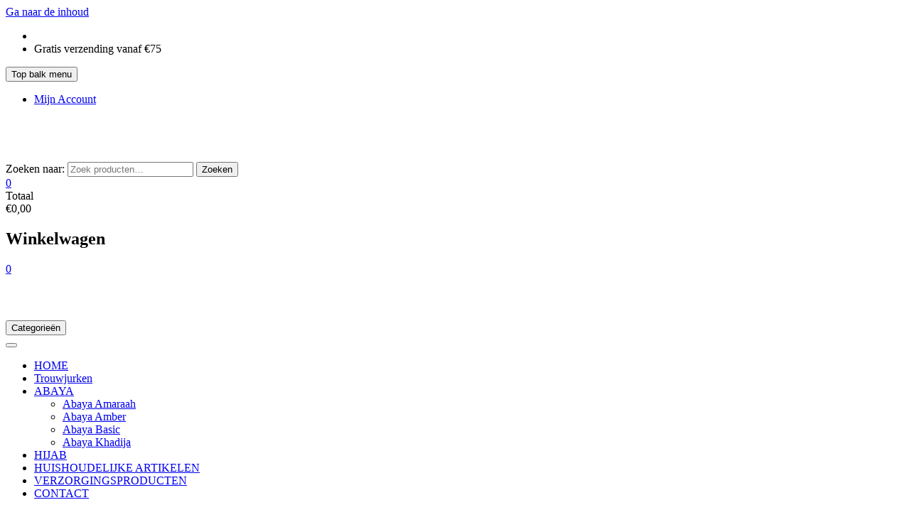

--- FILE ---
content_type: text/html; charset=UTF-8
request_url: https://jawharaboutique.nl/product/koran-arabisch-zilver-groot/
body_size: 18724
content:
<!DOCTYPE html>
<html lang="nl-NL">
<head>
<meta charset="UTF-8" />
<link rel="profile" href="https://gmpg.org/xfn/11" />
				<script>document.documentElement.className = document.documentElement.className + ' yes-js js_active js'</script>
			<meta name='robots' content='index, follow, max-image-preview:large, max-snippet:-1, max-video-preview:-1' />
	<style>img:is([sizes="auto" i], [sizes^="auto," i]) { contain-intrinsic-size: 3000px 1500px }</style>
	
	<!-- This site is optimized with the Yoast SEO plugin v26.4 - https://yoast.com/wordpress/plugins/seo/ -->
	<title>Koran Arabisch zilver groot &#8226; Jawhara Boutique</title>
	<meta name="description" content="Koran Arabisch zilver groot." />
	<link rel="canonical" href="https://jawharaboutique.nl/product/koran-arabisch-zilver-groot/" />
	<meta property="og:locale" content="nl_NL" />
	<meta property="og:type" content="article" />
	<meta property="og:title" content="Koran Arabisch zilver groot &#8226; Jawhara Boutique" />
	<meta property="og:description" content="Koran Arabisch zilver groot." />
	<meta property="og:url" content="https://jawharaboutique.nl/product/koran-arabisch-zilver-groot/" />
	<meta property="og:site_name" content="Jawhara Boutique" />
	<meta property="article:modified_time" content="2020-11-15T14:56:44+00:00" />
	<meta property="og:image" content="https://jawharaboutique.nl/wp-content/uploads/2020/11/koran-a5-silver-1-150x150-2.jpeg" />
	<meta property="og:image:width" content="150" />
	<meta property="og:image:height" content="150" />
	<meta property="og:image:type" content="image/jpeg" />
	<meta name="twitter:card" content="summary_large_image" />
	<script type="application/ld+json" class="yoast-schema-graph">{"@context":"https://schema.org","@graph":[{"@type":"WebPage","@id":"https://jawharaboutique.nl/product/koran-arabisch-zilver-groot/","url":"https://jawharaboutique.nl/product/koran-arabisch-zilver-groot/","name":"Koran Arabisch zilver groot &#8226; Jawhara Boutique","isPartOf":{"@id":"https://jawharaboutique.nl/#website"},"primaryImageOfPage":{"@id":"https://jawharaboutique.nl/product/koran-arabisch-zilver-groot/#primaryimage"},"image":{"@id":"https://jawharaboutique.nl/product/koran-arabisch-zilver-groot/#primaryimage"},"thumbnailUrl":"https://jawharaboutique.nl/wp-content/uploads/2020/11/koran-a5-silver-1-150x150-2.jpeg","datePublished":"2020-11-15T14:55:54+00:00","dateModified":"2020-11-15T14:56:44+00:00","description":"Koran Arabisch zilver groot.","breadcrumb":{"@id":"https://jawharaboutique.nl/product/koran-arabisch-zilver-groot/#breadcrumb"},"inLanguage":"nl-NL","potentialAction":[{"@type":"ReadAction","target":["https://jawharaboutique.nl/product/koran-arabisch-zilver-groot/"]}]},{"@type":"ImageObject","inLanguage":"nl-NL","@id":"https://jawharaboutique.nl/product/koran-arabisch-zilver-groot/#primaryimage","url":"https://jawharaboutique.nl/wp-content/uploads/2020/11/koran-a5-silver-1-150x150-2.jpeg","contentUrl":"https://jawharaboutique.nl/wp-content/uploads/2020/11/koran-a5-silver-1-150x150-2.jpeg","width":150,"height":150},{"@type":"BreadcrumbList","@id":"https://jawharaboutique.nl/product/koran-arabisch-zilver-groot/#breadcrumb","itemListElement":[{"@type":"ListItem","position":1,"name":"Home","item":"https://jawharaboutique.nl/"},{"@type":"ListItem","position":2,"name":"Winkel","item":"https://jawharaboutique.nl/winkel/"},{"@type":"ListItem","position":3,"name":"Koran Arabisch zilver groot"}]},{"@type":"WebSite","@id":"https://jawharaboutique.nl/#website","url":"https://jawharaboutique.nl/","name":"Jawhara Boutique","description":"","publisher":{"@id":"https://jawharaboutique.nl/#organization"},"potentialAction":[{"@type":"SearchAction","target":{"@type":"EntryPoint","urlTemplate":"https://jawharaboutique.nl/?s={search_term_string}"},"query-input":{"@type":"PropertyValueSpecification","valueRequired":true,"valueName":"search_term_string"}}],"inLanguage":"nl-NL"},{"@type":"Organization","@id":"https://jawharaboutique.nl/#organization","name":"Jawhara Boutique","url":"https://jawharaboutique.nl/","logo":{"@type":"ImageObject","inLanguage":"nl-NL","@id":"https://jawharaboutique.nl/#/schema/logo/image/","url":"https://jawharaboutique.nl/wp-content/uploads/2020/06/logo_file.png","contentUrl":"https://jawharaboutique.nl/wp-content/uploads/2020/06/logo_file.png","width":205,"height":59,"caption":"Jawhara Boutique"},"image":{"@id":"https://jawharaboutique.nl/#/schema/logo/image/"}}]}</script>
	<!-- / Yoast SEO plugin. -->


<link rel='dns-prefetch' href='//www.googletagmanager.com' />
<link rel='dns-prefetch' href='//hb.wpmucdn.com' />
<link href='https://fonts.gstatic.com' crossorigin='' rel='preconnect' />
<link rel='preconnect' href='https://fonts.googleapis.com' />
<link rel="alternate" type="application/rss+xml" title="Jawhara Boutique &raquo; feed" href="https://jawharaboutique.nl/feed/" />
<link rel="alternate" type="application/rss+xml" title="Jawhara Boutique &raquo; reacties feed" href="https://jawharaboutique.nl/comments/feed/" />
<link rel="alternate" type="application/rss+xml" title="Jawhara Boutique &raquo; Koran Arabisch zilver groot reacties feed" href="https://jawharaboutique.nl/product/koran-arabisch-zilver-groot/feed/" />
<link rel='stylesheet' id='wp-block-library-css' href='https://jawharaboutique.nl/wp-content/uploads/hummingbird-assets/6611ec0f6b248285bd1bc3768bdf7bef.css' type='text/css' media='all' />
<style id='classic-theme-styles-inline-css' type='text/css'>
/*! This file is auto-generated */
.wp-block-button__link{color:#fff;background-color:#32373c;border-radius:9999px;box-shadow:none;text-decoration:none;padding:calc(.667em + 2px) calc(1.333em + 2px);font-size:1.125em}.wp-block-file__button{background:#32373c;color:#fff;text-decoration:none}
</style>
<link rel='stylesheet' id='jquery-selectBox-css' href='https://jawharaboutique.nl/wp-content/uploads/hummingbird-assets/33bab6bb9f152b8ea0902e609b202152.css' type='text/css' media='all' />
<link rel='stylesheet' id='woocommerce_prettyPhoto_css-css' href='https://jawharaboutique.nl/wp-content/uploads/hummingbird-assets/e3a7728cdf81b037ab9b4b5d32d1eda2.css' type='text/css' media='all' />
<link rel='stylesheet' id='yith-wcwl-main-css' href='https://jawharaboutique.nl/wp-content/uploads/hummingbird-assets/7168d4b80977933f3d20bb59df05ec0b.css' type='text/css' media='all' />
<style id='yith-wcwl-main-inline-css' type='text/css'>
 :root { --rounded-corners-radius: 16px; --add-to-cart-rounded-corners-radius: 16px; --color-headers-background: #F4F4F4; --feedback-duration: 3s } 
 :root { --rounded-corners-radius: 16px; --add-to-cart-rounded-corners-radius: 16px; --color-headers-background: #F4F4F4; --feedback-duration: 3s } 
</style>
<style id='global-styles-inline-css' type='text/css'>
:root{--wp--preset--aspect-ratio--square: 1;--wp--preset--aspect-ratio--4-3: 4/3;--wp--preset--aspect-ratio--3-4: 3/4;--wp--preset--aspect-ratio--3-2: 3/2;--wp--preset--aspect-ratio--2-3: 2/3;--wp--preset--aspect-ratio--16-9: 16/9;--wp--preset--aspect-ratio--9-16: 9/16;--wp--preset--color--black: #000000;--wp--preset--color--cyan-bluish-gray: #abb8c3;--wp--preset--color--white: #ffffff;--wp--preset--color--pale-pink: #f78da7;--wp--preset--color--vivid-red: #cf2e2e;--wp--preset--color--luminous-vivid-orange: #ff6900;--wp--preset--color--luminous-vivid-amber: #fcb900;--wp--preset--color--light-green-cyan: #7bdcb5;--wp--preset--color--vivid-green-cyan: #00d084;--wp--preset--color--pale-cyan-blue: #8ed1fc;--wp--preset--color--vivid-cyan-blue: #0693e3;--wp--preset--color--vivid-purple: #9b51e0;--wp--preset--gradient--vivid-cyan-blue-to-vivid-purple: linear-gradient(135deg,rgba(6,147,227,1) 0%,rgb(155,81,224) 100%);--wp--preset--gradient--light-green-cyan-to-vivid-green-cyan: linear-gradient(135deg,rgb(122,220,180) 0%,rgb(0,208,130) 100%);--wp--preset--gradient--luminous-vivid-amber-to-luminous-vivid-orange: linear-gradient(135deg,rgba(252,185,0,1) 0%,rgba(255,105,0,1) 100%);--wp--preset--gradient--luminous-vivid-orange-to-vivid-red: linear-gradient(135deg,rgba(255,105,0,1) 0%,rgb(207,46,46) 100%);--wp--preset--gradient--very-light-gray-to-cyan-bluish-gray: linear-gradient(135deg,rgb(238,238,238) 0%,rgb(169,184,195) 100%);--wp--preset--gradient--cool-to-warm-spectrum: linear-gradient(135deg,rgb(74,234,220) 0%,rgb(151,120,209) 20%,rgb(207,42,186) 40%,rgb(238,44,130) 60%,rgb(251,105,98) 80%,rgb(254,248,76) 100%);--wp--preset--gradient--blush-light-purple: linear-gradient(135deg,rgb(255,206,236) 0%,rgb(152,150,240) 100%);--wp--preset--gradient--blush-bordeaux: linear-gradient(135deg,rgb(254,205,165) 0%,rgb(254,45,45) 50%,rgb(107,0,62) 100%);--wp--preset--gradient--luminous-dusk: linear-gradient(135deg,rgb(255,203,112) 0%,rgb(199,81,192) 50%,rgb(65,88,208) 100%);--wp--preset--gradient--pale-ocean: linear-gradient(135deg,rgb(255,245,203) 0%,rgb(182,227,212) 50%,rgb(51,167,181) 100%);--wp--preset--gradient--electric-grass: linear-gradient(135deg,rgb(202,248,128) 0%,rgb(113,206,126) 100%);--wp--preset--gradient--midnight: linear-gradient(135deg,rgb(2,3,129) 0%,rgb(40,116,252) 100%);--wp--preset--font-size--small: 13px;--wp--preset--font-size--medium: 20px;--wp--preset--font-size--large: 36px;--wp--preset--font-size--x-large: 42px;--wp--preset--spacing--20: 0.44rem;--wp--preset--spacing--30: 0.67rem;--wp--preset--spacing--40: 1rem;--wp--preset--spacing--50: 1.5rem;--wp--preset--spacing--60: 2.25rem;--wp--preset--spacing--70: 3.38rem;--wp--preset--spacing--80: 5.06rem;--wp--preset--shadow--natural: 6px 6px 9px rgba(0, 0, 0, 0.2);--wp--preset--shadow--deep: 12px 12px 50px rgba(0, 0, 0, 0.4);--wp--preset--shadow--sharp: 6px 6px 0px rgba(0, 0, 0, 0.2);--wp--preset--shadow--outlined: 6px 6px 0px -3px rgba(255, 255, 255, 1), 6px 6px rgba(0, 0, 0, 1);--wp--preset--shadow--crisp: 6px 6px 0px rgba(0, 0, 0, 1);}:where(.is-layout-flex){gap: 0.5em;}:where(.is-layout-grid){gap: 0.5em;}body .is-layout-flex{display: flex;}.is-layout-flex{flex-wrap: wrap;align-items: center;}.is-layout-flex > :is(*, div){margin: 0;}body .is-layout-grid{display: grid;}.is-layout-grid > :is(*, div){margin: 0;}:where(.wp-block-columns.is-layout-flex){gap: 2em;}:where(.wp-block-columns.is-layout-grid){gap: 2em;}:where(.wp-block-post-template.is-layout-flex){gap: 1.25em;}:where(.wp-block-post-template.is-layout-grid){gap: 1.25em;}.has-black-color{color: var(--wp--preset--color--black) !important;}.has-cyan-bluish-gray-color{color: var(--wp--preset--color--cyan-bluish-gray) !important;}.has-white-color{color: var(--wp--preset--color--white) !important;}.has-pale-pink-color{color: var(--wp--preset--color--pale-pink) !important;}.has-vivid-red-color{color: var(--wp--preset--color--vivid-red) !important;}.has-luminous-vivid-orange-color{color: var(--wp--preset--color--luminous-vivid-orange) !important;}.has-luminous-vivid-amber-color{color: var(--wp--preset--color--luminous-vivid-amber) !important;}.has-light-green-cyan-color{color: var(--wp--preset--color--light-green-cyan) !important;}.has-vivid-green-cyan-color{color: var(--wp--preset--color--vivid-green-cyan) !important;}.has-pale-cyan-blue-color{color: var(--wp--preset--color--pale-cyan-blue) !important;}.has-vivid-cyan-blue-color{color: var(--wp--preset--color--vivid-cyan-blue) !important;}.has-vivid-purple-color{color: var(--wp--preset--color--vivid-purple) !important;}.has-black-background-color{background-color: var(--wp--preset--color--black) !important;}.has-cyan-bluish-gray-background-color{background-color: var(--wp--preset--color--cyan-bluish-gray) !important;}.has-white-background-color{background-color: var(--wp--preset--color--white) !important;}.has-pale-pink-background-color{background-color: var(--wp--preset--color--pale-pink) !important;}.has-vivid-red-background-color{background-color: var(--wp--preset--color--vivid-red) !important;}.has-luminous-vivid-orange-background-color{background-color: var(--wp--preset--color--luminous-vivid-orange) !important;}.has-luminous-vivid-amber-background-color{background-color: var(--wp--preset--color--luminous-vivid-amber) !important;}.has-light-green-cyan-background-color{background-color: var(--wp--preset--color--light-green-cyan) !important;}.has-vivid-green-cyan-background-color{background-color: var(--wp--preset--color--vivid-green-cyan) !important;}.has-pale-cyan-blue-background-color{background-color: var(--wp--preset--color--pale-cyan-blue) !important;}.has-vivid-cyan-blue-background-color{background-color: var(--wp--preset--color--vivid-cyan-blue) !important;}.has-vivid-purple-background-color{background-color: var(--wp--preset--color--vivid-purple) !important;}.has-black-border-color{border-color: var(--wp--preset--color--black) !important;}.has-cyan-bluish-gray-border-color{border-color: var(--wp--preset--color--cyan-bluish-gray) !important;}.has-white-border-color{border-color: var(--wp--preset--color--white) !important;}.has-pale-pink-border-color{border-color: var(--wp--preset--color--pale-pink) !important;}.has-vivid-red-border-color{border-color: var(--wp--preset--color--vivid-red) !important;}.has-luminous-vivid-orange-border-color{border-color: var(--wp--preset--color--luminous-vivid-orange) !important;}.has-luminous-vivid-amber-border-color{border-color: var(--wp--preset--color--luminous-vivid-amber) !important;}.has-light-green-cyan-border-color{border-color: var(--wp--preset--color--light-green-cyan) !important;}.has-vivid-green-cyan-border-color{border-color: var(--wp--preset--color--vivid-green-cyan) !important;}.has-pale-cyan-blue-border-color{border-color: var(--wp--preset--color--pale-cyan-blue) !important;}.has-vivid-cyan-blue-border-color{border-color: var(--wp--preset--color--vivid-cyan-blue) !important;}.has-vivid-purple-border-color{border-color: var(--wp--preset--color--vivid-purple) !important;}.has-vivid-cyan-blue-to-vivid-purple-gradient-background{background: var(--wp--preset--gradient--vivid-cyan-blue-to-vivid-purple) !important;}.has-light-green-cyan-to-vivid-green-cyan-gradient-background{background: var(--wp--preset--gradient--light-green-cyan-to-vivid-green-cyan) !important;}.has-luminous-vivid-amber-to-luminous-vivid-orange-gradient-background{background: var(--wp--preset--gradient--luminous-vivid-amber-to-luminous-vivid-orange) !important;}.has-luminous-vivid-orange-to-vivid-red-gradient-background{background: var(--wp--preset--gradient--luminous-vivid-orange-to-vivid-red) !important;}.has-very-light-gray-to-cyan-bluish-gray-gradient-background{background: var(--wp--preset--gradient--very-light-gray-to-cyan-bluish-gray) !important;}.has-cool-to-warm-spectrum-gradient-background{background: var(--wp--preset--gradient--cool-to-warm-spectrum) !important;}.has-blush-light-purple-gradient-background{background: var(--wp--preset--gradient--blush-light-purple) !important;}.has-blush-bordeaux-gradient-background{background: var(--wp--preset--gradient--blush-bordeaux) !important;}.has-luminous-dusk-gradient-background{background: var(--wp--preset--gradient--luminous-dusk) !important;}.has-pale-ocean-gradient-background{background: var(--wp--preset--gradient--pale-ocean) !important;}.has-electric-grass-gradient-background{background: var(--wp--preset--gradient--electric-grass) !important;}.has-midnight-gradient-background{background: var(--wp--preset--gradient--midnight) !important;}.has-small-font-size{font-size: var(--wp--preset--font-size--small) !important;}.has-medium-font-size{font-size: var(--wp--preset--font-size--medium) !important;}.has-large-font-size{font-size: var(--wp--preset--font-size--large) !important;}.has-x-large-font-size{font-size: var(--wp--preset--font-size--x-large) !important;}
:where(.wp-block-post-template.is-layout-flex){gap: 1.25em;}:where(.wp-block-post-template.is-layout-grid){gap: 1.25em;}
:where(.wp-block-columns.is-layout-flex){gap: 2em;}:where(.wp-block-columns.is-layout-grid){gap: 2em;}
:root :where(.wp-block-pullquote){font-size: 1.5em;line-height: 1.6;}
</style>
<link rel='stylesheet' id='wphb-1-css' href='https://jawharaboutique.nl/wp-content/uploads/hummingbird-assets/ab796319224d380e6f5fcf7fa72192ae.css' type='text/css' media='all' />
<link rel='stylesheet' id='woocommerce-layout-css' href='https://jawharaboutique.nl/wp-content/uploads/hummingbird-assets/f4e91579bb68eff81d87a6974b8387e6.css' type='text/css' media='all' />
<link rel='stylesheet' id='woocommerce-smallscreen-css' href='https://jawharaboutique.nl/wp-content/uploads/hummingbird-assets/fff1899fe79db1452e33156b2252e97d.css' type='text/css' media='only screen and (max-width: 768px)' />
<link rel='stylesheet' id='woocommerce-general-css' href='https://jawharaboutique.nl/wp-content/uploads/hummingbird-assets/005535e196b7363c24c3276285f83a0a.css' type='text/css' media='all' />
<style id='woocommerce-inline-inline-css' type='text/css'>
.woocommerce form .form-row .required { visibility: visible; }
</style>
<link rel='stylesheet' id='wphb-2-css' href='https://jawharaboutique.nl/wp-content/uploads/hummingbird-assets/ce6c719bce3f6de4aed7fedc7c96ea0d.css' type='text/css' media='all' />
<style id='wphb-2-inline-css' type='text/css'>
[data-font="FontAwesome"]:before {font-family: 'FontAwesome' !important;content: attr(data-icon) !important;speak: none !important;font-weight: normal !important;font-variant: normal !important;text-transform: none !important;line-height: 1 !important;font-style: normal !important;-webkit-font-smoothing: antialiased !important;-moz-osx-font-smoothing: grayscale !important;}
</style>
<link rel='stylesheet' id='dashicons-css' href='https://jawharaboutique.nl/wp-content/uploads/hummingbird-assets/02fc497001b86d17aa7403b42f426c38.css' type='text/css' media='all' />
<style id='dashicons-inline-css' type='text/css'>
[data-font="Dashicons"]:before {font-family: 'Dashicons' !important;content: attr(data-icon) !important;speak: none !important;font-weight: normal !important;font-variant: normal !important;text-transform: none !important;line-height: 1 !important;font-style: normal !important;-webkit-font-smoothing: antialiased !important;-moz-osx-font-smoothing: grayscale !important;}
</style>
<link rel='stylesheet' id='wphb-3-css' href='https://jawharaboutique.nl/wp-content/uploads/hummingbird-assets/f80f512bb8fd6ac115ae08071c7d9ae3.css' type='text/css' media='all' />
<style id='wphb-3-inline-css' type='text/css'>
#site-branding #site-title, #site-branding #site-description{
			clip: rect(1px, 1px, 1px, 1px);
			position: absolute;
		}
</style>
<link rel='stylesheet' id='mollie-applepaydirect-css' href='https://jawharaboutique.nl/wp-content/uploads/hummingbird-assets/ad6e2d488060b4e74d4f314cc7a0ec5f.css' type='text/css' media='screen' />
<script type="text/javascript" id="woocommerce-google-analytics-integration-gtag-js-after">
/* <![CDATA[ */
/* Google Analytics for WooCommerce (gtag.js) */
					window.dataLayer = window.dataLayer || [];
					function gtag(){dataLayer.push(arguments);}
					// Set up default consent state.
					for ( const mode of [{"analytics_storage":"denied","ad_storage":"denied","ad_user_data":"denied","ad_personalization":"denied","region":["AT","BE","BG","HR","CY","CZ","DK","EE","FI","FR","DE","GR","HU","IS","IE","IT","LV","LI","LT","LU","MT","NL","NO","PL","PT","RO","SK","SI","ES","SE","GB","CH"]}] || [] ) {
						gtag( "consent", "default", { "wait_for_update": 500, ...mode } );
					}
					gtag("js", new Date());
					gtag("set", "developer_id.dOGY3NW", true);
					gtag("config", "UA-186019035-4", {"track_404":true,"allow_google_signals":true,"logged_in":false,"linker":{"domains":[],"allow_incoming":false},"custom_map":{"dimension1":"logged_in"}});
/* ]]> */
</script>
<script type="text/javascript" src="https://jawharaboutique.nl/wp-content/uploads/hummingbird-assets/547347ab95686f0647fff38356d8f192.js" id="wphb-4-js"></script>
<script type="text/javascript" src="https://jawharaboutique.nl/wp-content/plugins/woocommerce/assets/js/jquery-blockui/jquery.blockUI.min.js" id="wc-jquery-blockui-js" defer="defer" data-wp-strategy="defer"></script>
<script type="text/javascript" id="wc-add-to-cart-js-extra">
/* <![CDATA[ */
var wc_add_to_cart_params = {"ajax_url":"\/wp-admin\/admin-ajax.php","wc_ajax_url":"\/?wc-ajax=%%endpoint%%","i18n_view_cart":"Bekijk winkelwagen","cart_url":"https:\/\/jawharaboutique.nl\/winkelmand\/","is_cart":"","cart_redirect_after_add":"no"};
/* ]]> */
</script>
<script type="text/javascript" src="https://jawharaboutique.nl/wp-content/plugins/woocommerce/assets/js/frontend/add-to-cart.min.js" id="wc-add-to-cart-js" defer="defer" data-wp-strategy="defer"></script>
<script type="text/javascript" src="https://jawharaboutique.nl/wp-content/plugins/woocommerce/assets/js/zoom/jquery.zoom.min.js" id="wc-zoom-js" defer="defer" data-wp-strategy="defer"></script>
<script type="text/javascript" src="https://jawharaboutique.nl/wp-content/plugins/woocommerce/assets/js/flexslider/jquery.flexslider.min.js" id="wc-flexslider-js" defer="defer" data-wp-strategy="defer"></script>
<script type="text/javascript" src="https://jawharaboutique.nl/wp-content/plugins/woocommerce/assets/js/photoswipe/photoswipe.min.js" id="wc-photoswipe-js" defer="defer" data-wp-strategy="defer"></script>
<script type="text/javascript" src="https://jawharaboutique.nl/wp-content/plugins/woocommerce/assets/js/photoswipe/photoswipe-ui-default.min.js" id="wc-photoswipe-ui-default-js" defer="defer" data-wp-strategy="defer"></script>
<script type="text/javascript" id="wc-single-product-js-extra">
/* <![CDATA[ */
var wc_single_product_params = {"i18n_required_rating_text":"Selecteer een waardering","i18n_rating_options":["1 van de 5 sterren","2 van de 5 sterren","3 van de 5 sterren","4 van de 5 sterren","5 van de 5 sterren"],"i18n_product_gallery_trigger_text":"Afbeeldinggalerij in volledig scherm bekijken","review_rating_required":"yes","flexslider":{"rtl":false,"animation":"slide","smoothHeight":true,"directionNav":false,"controlNav":"thumbnails","slideshow":false,"animationSpeed":500,"animationLoop":false,"allowOneSlide":false},"zoom_enabled":"1","zoom_options":[],"photoswipe_enabled":"1","photoswipe_options":{"shareEl":false,"closeOnScroll":false,"history":false,"hideAnimationDuration":0,"showAnimationDuration":0},"flexslider_enabled":"1"};
/* ]]> */
</script>
<script type="text/javascript" src="https://jawharaboutique.nl/wp-content/plugins/woocommerce/assets/js/frontend/single-product.min.js" id="wc-single-product-js" defer="defer" data-wp-strategy="defer"></script>
<script type="text/javascript" src="https://jawharaboutique.nl/wp-content/plugins/woocommerce/assets/js/js-cookie/js.cookie.min.js" id="wc-js-cookie-js" defer="defer" data-wp-strategy="defer"></script>
<script type="text/javascript" id="woocommerce-js-extra">
/* <![CDATA[ */
var woocommerce_params = {"ajax_url":"\/wp-admin\/admin-ajax.php","wc_ajax_url":"\/?wc-ajax=%%endpoint%%","i18n_password_show":"Wachtwoord weergeven","i18n_password_hide":"Wachtwoord verbergen"};
/* ]]> */
</script>
<script type="text/javascript" src="https://jawharaboutique.nl/wp-content/plugins/woocommerce/assets/js/frontend/woocommerce.min.js" id="woocommerce-js" defer="defer" data-wp-strategy="defer"></script>
<script type="text/javascript" id="kk-script-js-extra">
/* <![CDATA[ */
var fetchCartItems = {"ajax_url":"https:\/\/jawharaboutique.nl\/wp-admin\/admin-ajax.php","action":"kk_wc_fetchcartitems","nonce":"e04cb9e430","currency":"EUR"};
/* ]]> */
</script>
<script type="text/javascript" src="https://jawharaboutique.nl/wp-content/plugins/kliken-marketing-for-google/assets/kk-script.js" id="kk-script-js"></script>
<!--[if lt IE 9]>
<script type="text/javascript" src="https://jawharaboutique.nl/wp-content/uploads/hummingbird-assets/ba52fe7649b006e22f3adc9c9b41d231.js" id="html5-js"></script>
<![endif]-->
<script type="text/javascript" src="https://jawharaboutique.nl/wp-content/uploads/hummingbird-assets/4a74d9d319ccfa051f665a88609f2930.js" id="shoppingcart-yith-wcwl-custom-js"></script>
<link rel="https://api.w.org/" href="https://jawharaboutique.nl/wp-json/" /><link rel="alternate" title="JSON" type="application/json" href="https://jawharaboutique.nl/wp-json/wp/v2/product/3115" /><link rel="EditURI" type="application/rsd+xml" title="RSD" href="https://jawharaboutique.nl/xmlrpc.php?rsd" />
<meta name="generator" content="WordPress 6.8.3" />
<meta name="generator" content="WooCommerce 10.3.5" />
<link rel='shortlink' href='https://jawharaboutique.nl/?p=3115' />
<link rel="alternate" title="oEmbed (JSON)" type="application/json+oembed" href="https://jawharaboutique.nl/wp-json/oembed/1.0/embed?url=https%3A%2F%2Fjawharaboutique.nl%2Fproduct%2Fkoran-arabisch-zilver-groot%2F" />
<link rel="alternate" title="oEmbed (XML)" type="text/xml+oembed" href="https://jawharaboutique.nl/wp-json/oembed/1.0/embed?url=https%3A%2F%2Fjawharaboutique.nl%2Fproduct%2Fkoran-arabisch-zilver-groot%2F&#038;format=xml" />
		<script>
			document.documentElement.className = document.documentElement.className.replace( 'no-js', 'js' );
		</script>
				<style>
			.no-js img.lazyload { display: none; }
			figure.wp-block-image img.lazyloading { min-width: 150px; }
							.lazyload, .lazyloading { opacity: 0; }
				.lazyloaded {
					opacity: 1;
					transition: opacity 400ms;
					transition-delay: 0ms;
				}
					</style>
			<meta name="viewport" content="width=device-width" />
		<noscript><style>.woocommerce-product-gallery{ opacity: 1 !important; }</style></noscript>
	<link rel="icon" href="https://jawharaboutique.nl/wp-content/uploads/2020/06/cropped-logo_file-32x32.png" sizes="32x32" />
<link rel="icon" href="https://jawharaboutique.nl/wp-content/uploads/2020/06/cropped-logo_file-192x192.png" sizes="192x192" />
<link rel="apple-touch-icon" href="https://jawharaboutique.nl/wp-content/uploads/2020/06/cropped-logo_file-180x180.png" />
<meta name="msapplication-TileImage" content="https://jawharaboutique.nl/wp-content/uploads/2020/06/cropped-logo_file-270x270.png" />
		<style type="text/css" id="wp-custom-css">
			/* .wrap {
	position: fixed !important;
	z-index: 30 !important; 
	background: white;
} */		</style>
		<style type="text/css">/** Mega Menu CSS: fs **/</style>
</head>
<body data-rsssl=1 class="wp-singular product-template-default single single-product postid-3115 wp-custom-logo wp-embed-responsive wp-theme-shoppingcart theme-shoppingcart woocommerce woocommerce-page woocommerce-no-js ">
	<div id="page" class="site">
	<a class="skip-link screen-reader-text" href="#site-content-contain">Ga naar de inhoud</a>
<!-- Masthead ============================================= -->
<header id="masthead" class="site-header" role="banner">
	<div class="header-wrap">
					<!-- Top Header============================================= -->
		<div class="top-header">
								<div class="top-bar">
						<div class="wrap">
							<aside id="block-3" class="widget widget_contact">
<ul class="wp-block-list">
<li></li>



<li>Gratis verzending vanaf €75</li>
</ul>
</aside>							<div class="right-top-bar">

									<div class="social-links clearfix">
		</div><!-- end .social-links -->
	
									<nav class="top-bar-menu" role="navigation" aria-label="Bovenste balk menu">
										<button class="top-menu-toggle" type="button">
											<span class="screen-reader-text">Top balk menu</span>
											<i class="fa-solid fa-bars"></i>
									  	</button>
										<ul class="top-menu"><li id="menu-item-121" class="menu-item menu-item-type-custom menu-item-object-custom menu-item-121"><a href="https://jawharaboutique.nl/mijn-account/" title="						">Mijn Account</a></li>
</ul>									</nav> <!-- end .top-bar-menu -->
								
							</div> <!-- end .right-top-bar -->
						</div> <!-- end .wrap -->
					</div> <!-- end .top-bar -->
				
			<div id="site-branding">
				<div class="wrap">

					<a href="https://jawharaboutique.nl/" class="custom-logo-link" rel="home"><img width="205" height="59"   alt="Jawhara Boutique" decoding="async" data-src="https://jawharaboutique.nl/wp-content/uploads/2020/06/logo_file.png" class="custom-logo lazyload" src="[data-uri]" /><noscript><img width="205" height="59"   alt="Jawhara Boutique" decoding="async" data-src="https://jawharaboutique.nl/wp-content/uploads/2020/06/logo_file.png" class="custom-logo lazyload" src="[data-uri]" /><noscript><img width="205" height="59" src="https://jawharaboutique.nl/wp-content/uploads/2020/06/logo_file.png" class="custom-logo" alt="Jawhara Boutique" decoding="async" /></noscript></noscript></a>
					<div class="header-right">
						
							<div id="search-box" class="clearfix">
								<div class="widget woocommerce widget_product_search"><form role="search" method="get" class="woocommerce-product-search" action="https://jawharaboutique.nl/">
	<label class="screen-reader-text" for="woocommerce-product-search-field-0">Zoeken naar:</label>
	<input type="search" id="woocommerce-product-search-field-0" class="search-field" placeholder="Zoek producten&hellip;" value="" name="s" />
	<button type="submit" value="Zoeken" class="">Zoeken</button>
	<input type="hidden" name="post_type" value="product" />
</form>
</div>							</div>  <!-- end #search-box -->
								<div class="cart-box">
			<div class="sx-cart-views">
				<a href="https://jawharaboutique.nl/winkelmand/" class="wcmenucart-contents">
					<i class="fa-solid fa-basket-shopping"></i>
					<span class="cart-value">0</span>
				</a>
				<div class="my-cart-wrap">
					<div class="my-cart">Totaal</div>
					<div class="cart-total">&euro;0,00</div>
				</div>
			</div>
			
			<div class="widget woocommerce widget_shopping_cart"><h2 class="widgettitle">Winkelwagen</h2><div class="widget_shopping_cart_content"></div></div>		</div> <!-- end .cart-box -->
			<div class="wishlist-box">
			<div class="wishlist-wrap">
				<a class="wishlist-btn" href="https://jawharaboutique.nl/wishlist/">
					<i class="fa-regular fa-heart"> </i>
					<span class="wl-counter">0</span>
				</a>
			</div>
		</div> <!-- end .wishlist-box -->

						</div> <!-- end .header-right -->
				</div><!-- end .wrap -->	
			</div><!-- end #site-branding -->
					

			<!-- Main Header============================================= -->
			<div id="sticky-header" class="clearfix">
				<div class="wrap">
					<div class="main-header clearfix">

						<!-- Main Nav ============================================= -->
													<div id="site-branding">

								<a href="https://jawharaboutique.nl/" class="custom-logo-link" rel="home"><img width="205" height="59"   alt="Jawhara Boutique" decoding="async" data-src="https://jawharaboutique.nl/wp-content/uploads/2020/06/logo_file.png" class="custom-logo lazyload" src="[data-uri]" /><noscript><img width="205" height="59"   alt="Jawhara Boutique" decoding="async" data-src="https://jawharaboutique.nl/wp-content/uploads/2020/06/logo_file.png" class="custom-logo lazyload" src="[data-uri]" /><noscript><img width="205" height="59" src="https://jawharaboutique.nl/wp-content/uploads/2020/06/logo_file.png" class="custom-logo" alt="Jawhara Boutique" decoding="async" /></noscript></noscript></a>							</div><!-- end #site-branding -->

							
								<button class="show-menu-toggle" type="button">	
								<span class="bars"></span>		
									<span class="sn-text">Categorieën</span>
								</button>

						
							<nav id="site-navigation" class="main-navigation clearfix" role="navigation" aria-label="Hoofdmenu">
														
								<button class="menu-toggle" aria-controls="primary-menu" aria-expanded="false">
									<span class="line-bar"></span>
								</button><!-- end .menu-toggle -->
								<ul id="primary-menu" class="menu nav-menu"><li id="menu-item-6858" class="menu-item menu-item-type-custom menu-item-object-custom menu-item-home menu-item-6858"><a href="https://jawharaboutique.nl/">HOME</a></li>
<li id="menu-item-8952" class="menu-item menu-item-type-taxonomy menu-item-object-product_cat menu-item-8952"><a href="https://jawharaboutique.nl/category/trouwjurken/">Trouwjurken</a></li>
<li id="menu-item-6860" class="menu-item menu-item-type-taxonomy menu-item-object-product_cat menu-item-has-children menu-item-6860"><a href="https://jawharaboutique.nl/category/abaya/">ABAYA</a>
<ul class="sub-menu">
	<li id="menu-item-6861" class="menu-item menu-item-type-taxonomy menu-item-object-product_cat menu-item-6861"><a href="https://jawharaboutique.nl/category/abaya/abaya-amaraah/">Abaya Amaraah</a></li>
	<li id="menu-item-6862" class="menu-item menu-item-type-taxonomy menu-item-object-product_cat menu-item-6862"><a href="https://jawharaboutique.nl/category/abaya/abaya-amber/">Abaya Amber</a></li>
	<li id="menu-item-6863" class="menu-item menu-item-type-taxonomy menu-item-object-product_cat menu-item-6863"><a href="https://jawharaboutique.nl/category/abaya/abaya-basic/">Abaya Basic</a></li>
	<li id="menu-item-6864" class="menu-item menu-item-type-taxonomy menu-item-object-product_cat menu-item-6864"><a href="https://jawharaboutique.nl/category/abaya/abaya-khadija/">Abaya Khadija</a></li>
</ul>
</li>
<li id="menu-item-6872" class="menu-item menu-item-type-taxonomy menu-item-object-product_cat menu-item-6872"><a href="https://jawharaboutique.nl/category/hijab/">HIJAB</a></li>
<li id="menu-item-6869" class="menu-item menu-item-type-taxonomy menu-item-object-product_cat menu-item-6869"><a href="https://jawharaboutique.nl/category/huishoudelijke-artikelen/">HUISHOUDELIJKE ARTIKELEN</a></li>
<li id="menu-item-6878" class="menu-item menu-item-type-taxonomy menu-item-object-product_cat menu-item-6878"><a href="https://jawharaboutique.nl/category/verzorgings-producten/">VERZORGINGSPRODUCTEN</a></li>
<li id="menu-item-6875" class="menu-item menu-item-type-post_type menu-item-object-page menu-item-6875"><a href="https://jawharaboutique.nl/contact-us/">CONTACT</a></li>
</ul>							</nav> <!-- end #site-navigation -->

													<div class="header-right">
										<div class="cart-box">
			<div class="sx-cart-views">
				<a href="https://jawharaboutique.nl/winkelmand/" class="wcmenucart-contents">
					<i class="fa-solid fa-basket-shopping"></i>
					<span class="cart-value">0</span>
				</a>
				<div class="my-cart-wrap">
					<div class="my-cart">Totaal</div>
					<div class="cart-total">&euro;0,00</div>
				</div>
			</div>
			
			<div class="widget woocommerce widget_shopping_cart"><h2 class="widgettitle">Winkelwagen</h2><div class="widget_shopping_cart_content"></div></div>		</div> <!-- end .cart-box -->
			<div class="wishlist-box">
			<div class="wishlist-wrap">
				<a class="wishlist-btn" href="https://jawharaboutique.nl/wishlist/">
					<i class="fa-regular fa-heart"> </i>
					<span class="wl-counter">0</span>
				</a>
			</div>
		</div> <!-- end .wishlist-box -->

								</div> <!-- end .header-right -->

					</div> <!-- end .main-header -->
				</div> <!-- end .wrap -->
					</div> <!-- end #sticky-header -->
											<div class="header-catalog-menu-wrap">

									<div class="catalog-menu-box">
			<div class="catalog-menu-wrap">
				<button class="hide-menu-toggle" type="button">
					<span class="screen-reader-text">Catalogus menu</span>
					<span class="bars"></span>
				</button>
				<nav class="catalog-menu" role="navigation" aria-label="Catalogus menu">
				<div class="catalog-menu">
					<h3 class="catalog-menu-title">Categorieën</h3>
					<ul class="cat-nav-menu"><li id="menu-item-2358" class="menu-item menu-item-type-taxonomy menu-item-object-product_cat menu-item-has-children menu-item-2358"><a href="https://jawharaboutique.nl/category/hijab/">Hijab</a>
<ul class="sub-menu">
	<li id="menu-item-2360" class="menu-item menu-item-type-taxonomy menu-item-object-product_cat menu-item-2360"><a href="https://jawharaboutique.nl/category/hijab/skinhijab/">Skinhijab</a></li>
	<li id="menu-item-2540" class="menu-item menu-item-type-taxonomy menu-item-object-product_cat menu-item-has-children menu-item-2540"><a href="https://jawharaboutique.nl/category/hijab/pashmina/">Pashmina</a>
	<ul class="sub-menu">
		<li id="menu-item-2541" class="menu-item menu-item-type-taxonomy menu-item-object-product_cat menu-item-2541"><a href="https://jawharaboutique.nl/category/hijab/pashmina/pashmina-korte-sliertjes/">Pashmina met sliertjes</a></li>
		<li id="menu-item-2542" class="menu-item menu-item-type-taxonomy menu-item-object-product_cat menu-item-2542"><a href="https://jawharaboutique.nl/category/hijab/pashmina/pashmina-naad/">Pashmina</a></li>
	</ul>
</li>
	<li id="menu-item-2683" class="menu-item menu-item-type-taxonomy menu-item-object-product_cat menu-item-2683"><a href="https://jawharaboutique.nl/category/hijab/jersey/">Jersey</a></li>
	<li id="menu-item-3774" class="menu-item menu-item-type-taxonomy menu-item-object-product_cat menu-item-3774"><a href="https://jawharaboutique.nl/category/hijab/chiffon/">Chiffon</a></li>
	<li id="menu-item-4963" class="menu-item menu-item-type-taxonomy menu-item-object-product_cat menu-item-4963"><a href="https://jawharaboutique.nl/category/hijab/xl-saudi-sjaal/">XL Saudi Sjaal</a></li>
	<li id="menu-item-4964" class="menu-item menu-item-type-taxonomy menu-item-object-product_cat menu-item-4964"><a href="https://jawharaboutique.nl/category/hijab/xxl-saudi-sjaal/">XXL Saudi Sjaal</a></li>
	<li id="menu-item-3533" class="menu-item menu-item-type-taxonomy menu-item-object-product_cat menu-item-3533"><a href="https://jawharaboutique.nl/category/hijab/hoofddoeken/">Hoofddoeken</a></li>
	<li id="menu-item-5643" class="menu-item menu-item-type-taxonomy menu-item-object-product_cat menu-item-5643"><a href="https://jawharaboutique.nl/category/hijab/xxl-hoofddoek/">XXL Hoofddoek</a></li>
	<li id="menu-item-5203" class="menu-item menu-item-type-taxonomy menu-item-object-product_cat menu-item-5203"><a href="https://jawharaboutique.nl/category/hijab/crepe/">Crepe</a></li>
	<li id="menu-item-5246" class="menu-item menu-item-type-taxonomy menu-item-object-product_cat menu-item-5246"><a href="https://jawharaboutique.nl/category/hijab/cazz-sjaal/">Cazz sjaal</a></li>
</ul>
</li>
<li id="menu-item-4714" class="menu-item menu-item-type-taxonomy menu-item-object-product_cat menu-item-4714"><a href="https://jawharaboutique.nl/category/abaya/">Abaya</a></li>
<li id="menu-item-4717" class="menu-item menu-item-type-taxonomy menu-item-object-product_cat menu-item-has-children menu-item-4717"><a href="https://jawharaboutique.nl/category/khimaar/">Khimaar</a>
<ul class="sub-menu">
	<li id="menu-item-5642" class="menu-item menu-item-type-taxonomy menu-item-object-product_cat menu-item-5642"><a href="https://jawharaboutique.nl/category/khimaar/almas-tieback-heupkhimar/">Almas tieback Heupkhimar</a></li>
	<li id="menu-item-4718" class="menu-item menu-item-type-taxonomy menu-item-object-product_cat menu-item-4718"><a href="https://jawharaboutique.nl/category/khimaar/royal-heupkhimar/">Royal Heupkhimar</a></li>
	<li id="menu-item-4719" class="menu-item menu-item-type-taxonomy menu-item-object-product_cat menu-item-4719"><a href="https://jawharaboutique.nl/category/khimaar/royal-kniekhimar/">Royal Kniekhimar</a></li>
	<li id="menu-item-4720" class="menu-item menu-item-type-taxonomy menu-item-object-product_cat menu-item-4720"><a href="https://jawharaboutique.nl/category/khimaar/warm-heupkhimar/">Warm Heupkhimar</a></li>
	<li id="menu-item-4721" class="menu-item menu-item-type-taxonomy menu-item-object-product_cat menu-item-4721"><a href="https://jawharaboutique.nl/category/khimaar/warm-kniekhimaar/">Warm Kniekhimaar</a></li>
</ul>
</li>
<li id="menu-item-2906" class="menu-item menu-item-type-taxonomy menu-item-object-product_cat menu-item-has-children menu-item-2906"><a href="https://jawharaboutique.nl/category/islamitische-kleding/">Dames Kleding</a>
<ul class="sub-menu">
	<li id="menu-item-3165" class="menu-item menu-item-type-taxonomy menu-item-object-product_cat menu-item-3165"><a href="https://jawharaboutique.nl/category/abaya/">Abaya</a></li>
	<li id="menu-item-2889" class="menu-item menu-item-type-taxonomy menu-item-object-product_cat menu-item-2889"><a href="https://jawharaboutique.nl/category/islamitische-kleding/vesten/">Vesten</a></li>
	<li id="menu-item-3164" class="menu-item menu-item-type-taxonomy menu-item-object-product_cat menu-item-3164"><a href="https://jawharaboutique.nl/category/islamitische-kleding/twinsets/">Twinsets</a></li>
	<li id="menu-item-3880" class="menu-item menu-item-type-taxonomy menu-item-object-product_cat menu-item-3880"><a href="https://jawharaboutique.nl/category/islamitische-kleding/truien-by-aicha-kleding/">Truien</a></li>
	<li id="menu-item-4377" class="menu-item menu-item-type-taxonomy menu-item-object-product_cat menu-item-4377"><a href="https://jawharaboutique.nl/category/islamitische-kleding/jassen/">Jassen</a></li>
	<li id="menu-item-2891" class="menu-item menu-item-type-taxonomy menu-item-object-product_cat menu-item-has-children menu-item-2891"><a href="https://jawharaboutique.nl/category/islamitische-kleding/hijab-by-aicha-kleding/">Hijab</a>
	<ul class="sub-menu">
		<li id="menu-item-2905" class="menu-item menu-item-type-taxonomy menu-item-object-product_cat menu-item-2905"><a href="https://jawharaboutique.nl/category/islamitische-kleding/hijab-by-aicha-kleding/xl-jersey-hijab-by-aicha-kleding/">XL Jersey</a></li>
	</ul>
</li>
</ul>
</li>
<li id="menu-item-2709" class="menu-item menu-item-type-taxonomy menu-item-object-product_cat menu-item-2709"><a href="https://jawharaboutique.nl/category/gebedskleding/">Gebedskleding</a></li>
<li id="menu-item-4966" class="menu-item menu-item-type-taxonomy menu-item-object-product_cat menu-item-has-children menu-item-4966"><a href="https://jawharaboutique.nl/category/niqab/">Niqab</a>
<ul class="sub-menu">
	<li id="menu-item-4961" class="menu-item menu-item-type-taxonomy menu-item-object-product_cat menu-item-4961"><a href="https://jawharaboutique.nl/category/niqab/saudi-niqab/">Saudi Niqab</a></li>
	<li id="menu-item-4962" class="menu-item menu-item-type-taxonomy menu-item-object-product_cat menu-item-4962"><a href="https://jawharaboutique.nl/category/niqab/tieback-niqab/">Tieback Niqab</a></li>
	<li id="menu-item-4958" class="menu-item menu-item-type-taxonomy menu-item-object-product_cat menu-item-4958"><a href="https://jawharaboutique.nl/category/niqab/half-niqab/">Half Niqab</a></li>
	<li id="menu-item-4960" class="menu-item menu-item-type-taxonomy menu-item-object-product_cat menu-item-4960"><a href="https://jawharaboutique.nl/category/hijab/handschoenen-kort/">Handschoenen kort</a></li>
	<li id="menu-item-4959" class="menu-item menu-item-type-taxonomy menu-item-object-product_cat menu-item-4959"><a href="https://jawharaboutique.nl/category/hijab/handschoenen/">Handschoenen</a></li>
</ul>
</li>
<li id="menu-item-2111" class="menu-item menu-item-type-taxonomy menu-item-object-product_cat menu-item-has-children menu-item-2111"><a href="https://jawharaboutique.nl/category/verzorgings-producten/">Verzorgings producten</a>
<ul class="sub-menu">
	<li id="menu-item-2733" class="menu-item menu-item-type-taxonomy menu-item-object-product_cat menu-item-2733"><a href="https://jawharaboutique.nl/category/arganolie/">Arganolie</a></li>
	<li id="menu-item-2786" class="menu-item menu-item-type-taxonomy menu-item-object-product_cat menu-item-2786"><a href="https://jawharaboutique.nl/category/verzorgings-producten/creme/">Creme</a></li>
	<li id="menu-item-2720" class="menu-item menu-item-type-taxonomy menu-item-object-product_cat menu-item-2720"><a href="https://jawharaboutique.nl/category/verzorgings-producten/ghassoul/">Ghassoul</a></li>
	<li id="menu-item-2815" class="menu-item menu-item-type-taxonomy menu-item-object-product_cat menu-item-has-children menu-item-2815"><a href="https://jawharaboutique.nl/category/verzorgings-producten/haarverzorging/">Haarverzorging</a>
	<ul class="sub-menu">
		<li id="menu-item-2802" class="menu-item menu-item-type-taxonomy menu-item-object-product_cat menu-item-2802"><a href="https://jawharaboutique.nl/category/verzorgings-producten/haar-olie/">Haar olie</a></li>
	</ul>
</li>
	<li id="menu-item-2801" class="menu-item menu-item-type-taxonomy menu-item-object-product_cat menu-item-2801"><a href="https://jawharaboutique.nl/category/verzorgings-producten/henna/">Henna</a></li>
	<li id="menu-item-2812" class="menu-item menu-item-type-taxonomy menu-item-object-product_cat menu-item-2812"><a href="https://jawharaboutique.nl/category/verzorgings-producten/mondverzorging/">Mondverzorging</a></li>
	<li id="menu-item-2769" class="menu-item menu-item-type-taxonomy menu-item-object-product_cat menu-item-2769"><a href="https://jawharaboutique.nl/category/verzorgings-producten/rozenwater/">Rozenwater</a></li>
	<li id="menu-item-3967" class="menu-item menu-item-type-taxonomy menu-item-object-product_cat menu-item-3967"><a href="https://jawharaboutique.nl/category/verzorgings-producten/zwarte-zaad-olie/">Zwarte Zaad olie</a></li>
	<li id="menu-item-2112" class="menu-item menu-item-type-taxonomy menu-item-object-product_cat menu-item-has-children menu-item-2112"><a href="https://jawharaboutique.nl/category/verzorgings-producten/zeep/">zeep</a>
	<ul class="sub-menu">
		<li id="menu-item-2746" class="menu-item menu-item-type-taxonomy menu-item-object-product_cat menu-item-2746"><a href="https://jawharaboutique.nl/category/verzorgings-producten/zeep/zwarte-zeep/">Zwarte zeep</a></li>
	</ul>
</li>
</ul>
</li>
<li id="menu-item-3162" class="menu-item menu-item-type-taxonomy menu-item-object-product_cat current-product-ancestor current-menu-parent current-product-parent menu-item-3162"><a href="https://jawharaboutique.nl/category/koran-2/">Koran</a></li>
<li id="menu-item-581" class="menu-item menu-item-type-taxonomy menu-item-object-product_cat menu-item-has-children menu-item-581"><a href="https://jawharaboutique.nl/category/dadels/">Dadels</a>
<ul class="sub-menu">
	<li id="menu-item-582" class="menu-item menu-item-type-taxonomy menu-item-object-product_cat menu-item-582"><a href="https://jawharaboutique.nl/category/dadels/ajwa-dadels/">Ajwa Dadels</a></li>
	<li id="menu-item-583" class="menu-item menu-item-type-taxonomy menu-item-object-product_cat menu-item-583"><a href="https://jawharaboutique.nl/category/dadels/chocolade-dadels/">Chocolade Dadels</a></li>
	<li id="menu-item-584" class="menu-item menu-item-type-taxonomy menu-item-object-product_cat menu-item-584"><a href="https://jawharaboutique.nl/category/dadels/dadels-stand-up-zakjes/">Dadels (stand-up zakjes)</a></li>
	<li id="menu-item-585" class="menu-item menu-item-type-taxonomy menu-item-object-product_cat menu-item-585"><a href="https://jawharaboutique.nl/category/dadels/dadelstroop/">Dadelstroop</a></li>
	<li id="menu-item-586" class="menu-item menu-item-type-taxonomy menu-item-object-product_cat menu-item-586"><a href="https://jawharaboutique.nl/category/dadels/dadeltruffels/">Dadeltruffels</a></li>
	<li id="menu-item-587" class="menu-item menu-item-type-taxonomy menu-item-object-product_cat menu-item-587"><a href="https://jawharaboutique.nl/category/dadels/notenvulling-dadels/">Notenvulling Dadels</a></li>
	<li id="menu-item-588" class="menu-item menu-item-type-taxonomy menu-item-object-product_cat menu-item-588"><a href="https://jawharaboutique.nl/category/dadels/snackpack/">Snackpack</a></li>
</ul>
</li>
<li id="menu-item-3146" class="menu-item menu-item-type-taxonomy menu-item-object-product_cat menu-item-3146"><a href="https://jawharaboutique.nl/category/snoepgoed/">Snoepgoed</a></li>
<li id="menu-item-371" class="menu-item menu-item-type-taxonomy menu-item-object-product_cat menu-item-has-children menu-item-371"><a href="https://jawharaboutique.nl/category/islamitische-wenskaarten/">Wenskaarten</a>
<ul class="sub-menu">
	<li id="menu-item-497" class="menu-item menu-item-type-taxonomy menu-item-object-product_cat menu-item-497"><a href="https://jawharaboutique.nl/category/islamitische-wenskaarten/bedankt/">Bedankt</a></li>
	<li id="menu-item-498" class="menu-item menu-item-type-taxonomy menu-item-object-product_cat menu-item-498"><a href="https://jawharaboutique.nl/category/islamitische-wenskaarten/bekeerling/">Bekeerling</a></li>
	<li id="menu-item-499" class="menu-item menu-item-type-taxonomy menu-item-object-product_cat menu-item-499"><a href="https://jawharaboutique.nl/category/islamitische-wenskaarten/beterschap/">Beterschap</a></li>
	<li id="menu-item-500" class="menu-item menu-item-type-taxonomy menu-item-object-product_cat menu-item-500"><a href="https://jawharaboutique.nl/category/islamitische-wenskaarten/eid-ramadan-wenskaarten/">Eid &amp; Ramadan</a></li>
	<li id="menu-item-501" class="menu-item menu-item-type-taxonomy menu-item-object-product_cat menu-item-501"><a href="https://jawharaboutique.nl/category/islamitische-wenskaarten/geboorte-baby-islamitische-wenskaarten/">Geboorte Baby</a></li>
	<li id="menu-item-502" class="menu-item menu-item-type-taxonomy menu-item-object-product_cat menu-item-502"><a href="https://jawharaboutique.nl/category/islamitische-wenskaarten/gefeliciteerd/">Gefeliciteerd</a></li>
	<li id="menu-item-503" class="menu-item menu-item-type-taxonomy menu-item-object-product_cat menu-item-503"><a href="https://jawharaboutique.nl/category/islamitische-wenskaarten/goed-gedaan/">Goed Gedaan</a></li>
	<li id="menu-item-504" class="menu-item menu-item-type-taxonomy menu-item-object-product_cat menu-item-504"><a href="https://jawharaboutique.nl/category/islamitische-wenskaarten/huwelijk/">Huwelijk</a></li>
	<li id="menu-item-505" class="menu-item menu-item-type-taxonomy menu-item-object-product_cat menu-item-505"><a href="https://jawharaboutique.nl/category/islamitische-wenskaarten/liefde-familie/">Liefde &amp; familie</a></li>
	<li id="menu-item-506" class="menu-item menu-item-type-taxonomy menu-item-object-product_cat menu-item-506"><a href="https://jawharaboutique.nl/category/islamitische-wenskaarten/ouders/">Ouders</a></li>
	<li id="menu-item-508" class="menu-item menu-item-type-taxonomy menu-item-object-product_cat menu-item-508"><a href="https://jawharaboutique.nl/category/islamitische-wenskaarten/zuster-broederschap/">Zuster- &amp; Broederschap</a></li>
	<li id="menu-item-551" class="menu-item menu-item-type-taxonomy menu-item-object-product_cat menu-item-551"><a href="https://jawharaboutique.nl/category/islamitische-wenskaarten/hadj-umrah/">Hadj &amp; Umrah</a></li>
</ul>
</li>
<li id="menu-item-1013" class="menu-item menu-item-type-taxonomy menu-item-object-product_cat menu-item-1013"><a href="https://jawharaboutique.nl/category/leren-bidden/">Leren bidden</a></li>
<li id="menu-item-1017" class="menu-item menu-item-type-taxonomy menu-item-object-product_cat menu-item-1017"><a href="https://jawharaboutique.nl/category/spelend-leren/">Spelend leren</a></li>
<li id="menu-item-1106" class="menu-item menu-item-type-taxonomy menu-item-object-product_cat menu-item-1106"><a href="https://jawharaboutique.nl/category/eid-ramadan/">Eid &amp; Ramadan</a></li>
<li id="menu-item-1079" class="menu-item menu-item-type-taxonomy menu-item-object-product_cat menu-item-has-children menu-item-1079"><a href="https://jawharaboutique.nl/category/lijsten/">Lijsten</a>
<ul class="sub-menu">
	<li id="menu-item-3068" class="menu-item menu-item-type-taxonomy menu-item-object-product_cat menu-item-3068"><a href="https://jawharaboutique.nl/category/lijsten/koran/">Koran</a></li>
	<li id="menu-item-1107" class="menu-item menu-item-type-taxonomy menu-item-object-product_cat menu-item-1107"><a href="https://jawharaboutique.nl/category/lijsten/bedankt-lijsten/">Bedankt</a></li>
	<li id="menu-item-1108" class="menu-item menu-item-type-taxonomy menu-item-object-product_cat menu-item-1108"><a href="https://jawharaboutique.nl/category/lijsten/bekeerling-lijsten/">Bekeerling</a></li>
	<li id="menu-item-1110" class="menu-item menu-item-type-taxonomy menu-item-object-product_cat menu-item-1110"><a href="https://jawharaboutique.nl/category/lijsten/geboorte-baby-lijsten/">Geboorte Baby</a></li>
	<li id="menu-item-1111" class="menu-item menu-item-type-taxonomy menu-item-object-product_cat menu-item-1111"><a href="https://jawharaboutique.nl/category/lijsten/gefeliciteerd-lijsten/">Gefeliciteerd</a></li>
	<li id="menu-item-1112" class="menu-item menu-item-type-taxonomy menu-item-object-product_cat menu-item-1112"><a href="https://jawharaboutique.nl/category/lijsten/hadj-umrah-lijsten/">Hadj &amp; Umrah</a></li>
	<li id="menu-item-1113" class="menu-item menu-item-type-taxonomy menu-item-object-product_cat menu-item-1113"><a href="https://jawharaboutique.nl/category/lijsten/huwelijk-lijsten/">Huwelijk</a></li>
	<li id="menu-item-1114" class="menu-item menu-item-type-taxonomy menu-item-object-product_cat menu-item-1114"><a href="https://jawharaboutique.nl/category/lijsten/koran/">Koran</a></li>
	<li id="menu-item-1115" class="menu-item menu-item-type-taxonomy menu-item-object-product_cat menu-item-1115"><a href="https://jawharaboutique.nl/category/lijsten/liefde-familie-lijsten/">Liefde &amp; Familie</a></li>
	<li id="menu-item-1116" class="menu-item menu-item-type-taxonomy menu-item-object-product_cat menu-item-1116"><a href="https://jawharaboutique.nl/category/lijsten/ouders-lijsten/">Ouders</a></li>
	<li id="menu-item-1117" class="menu-item menu-item-type-taxonomy menu-item-object-product_cat menu-item-1117"><a href="https://jawharaboutique.nl/category/lijsten/overige/">Overige</a></li>
	<li id="menu-item-1118" class="menu-item menu-item-type-taxonomy menu-item-object-product_cat menu-item-1118"><a href="https://jawharaboutique.nl/category/lijsten/ramadan-eid/">Ramadan &amp; Eid</a></li>
	<li id="menu-item-1119" class="menu-item menu-item-type-taxonomy menu-item-object-product_cat menu-item-1119"><a href="https://jawharaboutique.nl/category/lijsten/smeekbeden-dua/">Smeekbeden (Dua)</a></li>
	<li id="menu-item-1120" class="menu-item menu-item-type-taxonomy menu-item-object-product_cat menu-item-1120"><a href="https://jawharaboutique.nl/category/lijsten/woning/">Woning</a></li>
</ul>
</li>
<li id="menu-item-1400" class="menu-item menu-item-type-taxonomy menu-item-object-product_cat menu-item-has-children menu-item-1400"><a href="https://jawharaboutique.nl/category/islamitische-boeken/">Islamitische boeken</a>
<ul class="sub-menu">
	<li id="menu-item-5575" class="menu-item menu-item-type-taxonomy menu-item-object-product_cat menu-item-5575"><a href="https://jawharaboutique.nl/category/islamitische-boeken/boeken/">Islamitische Boeken</a></li>
	<li id="menu-item-5574" class="menu-item menu-item-type-taxonomy menu-item-object-product_cat menu-item-5574"><a href="https://jawharaboutique.nl/category/islamitische-boeken/kinderboeken/">Kinderboeken</a></li>
</ul>
</li>
<li id="menu-item-5576" class="menu-item menu-item-type-taxonomy menu-item-object-product_cat menu-item-5576"><a href="https://jawharaboutique.nl/category/schriften/">Schriften</a></li>
<li id="menu-item-1584" class="menu-item menu-item-type-taxonomy menu-item-object-product_cat menu-item-has-children menu-item-1584"><a href="https://jawharaboutique.nl/category/huishoudelijke-artikelen/">Huishoudelijke Artikelen</a>
<ul class="sub-menu">
	<li id="menu-item-6322" class="menu-item menu-item-type-taxonomy menu-item-object-product_cat menu-item-6322"><a href="https://jawharaboutique.nl/category/huishoudelijke-artikelen/pannen/">Pannen</a></li>
	<li id="menu-item-6323" class="menu-item menu-item-type-taxonomy menu-item-object-product_cat menu-item-6323"><a href="https://jawharaboutique.nl/category/huishoudelijke-artikelen/borden/">Borden</a></li>
	<li id="menu-item-6324" class="menu-item menu-item-type-taxonomy menu-item-object-product_cat menu-item-6324"><a href="https://jawharaboutique.nl/category/huishoudelijke-artikelen/dienbladen-huishoudelijke-artikelen/">Dienbladen</a></li>
	<li id="menu-item-6325" class="menu-item menu-item-type-taxonomy menu-item-object-product_cat menu-item-6325"><a href="https://jawharaboutique.nl/category/huishoudelijke-artikelen/glazen/">Glazen</a></li>
	<li id="menu-item-6327" class="menu-item menu-item-type-taxonomy menu-item-object-product_cat menu-item-6327"><a href="https://jawharaboutique.nl/category/huishoudelijke-artikelen/theepotten/">Theepotten</a></li>
	<li id="menu-item-6328" class="menu-item menu-item-type-taxonomy menu-item-object-product_cat menu-item-6328"><a href="https://jawharaboutique.nl/category/huishoudelijke-artikelen/woonaccesoires/">Woonaccessoires</a></li>
	<li id="menu-item-6329" class="menu-item menu-item-type-taxonomy menu-item-object-product_cat menu-item-6329"><a href="https://jawharaboutique.nl/category/huishoudelijke-artikelen/bakken/">Bakken</a></li>
</ul>
</li>
<li id="menu-item-2063" class="menu-item menu-item-type-taxonomy menu-item-object-product_cat menu-item-2063"><a href="https://jawharaboutique.nl/category/parfumerie/">Parfumerie</a></li>
<li id="menu-item-3981" class="menu-item menu-item-type-taxonomy menu-item-object-product_cat menu-item-3981"><a href="https://jawharaboutique.nl/category/huisspray/">Huisspray</a></li>
<li id="menu-item-2320" class="menu-item menu-item-type-taxonomy menu-item-object-product_cat menu-item-has-children menu-item-2320"><a href="https://jawharaboutique.nl/category/gebedskleden/">Gebedskleden</a>
<ul class="sub-menu">
	<li id="menu-item-3672" class="menu-item menu-item-type-taxonomy menu-item-object-product_cat menu-item-3672"><a href="https://jawharaboutique.nl/category/gebedskleden/gebedskleden-gebedskleden/">Gebedskleden</a></li>
	<li id="menu-item-2321" class="menu-item menu-item-type-taxonomy menu-item-object-product_cat menu-item-2321"><a href="https://jawharaboutique.nl/category/gebedskleden/kinder-gebedskleed/">Kinder gebedskleed</a></li>
</ul>
</li>
<li id="menu-item-2070" class="menu-item menu-item-type-taxonomy menu-item-object-product_cat menu-item-has-children menu-item-2070"><a href="https://jawharaboutique.nl/category/bakhoor/">Bakhoor</a>
<ul class="sub-menu">
	<li id="menu-item-6004" class="menu-item menu-item-type-taxonomy menu-item-object-product_cat menu-item-6004"><a href="https://jawharaboutique.nl/category/bakhoor/bakhoor-luxe/">Bakhoor Luxe</a></li>
</ul>
</li>
<li id="menu-item-2341" class="menu-item menu-item-type-taxonomy menu-item-object-product_cat menu-item-2341"><a href="https://jawharaboutique.nl/category/multimedia/">Multimedia</a></li>
<li id="menu-item-2932" class="menu-item menu-item-type-taxonomy menu-item-object-product_cat menu-item-2932"><a href="https://jawharaboutique.nl/category/sleutelhangers/">Sleutelhangers</a></li>
<li id="menu-item-3062" class="menu-item menu-item-type-taxonomy menu-item-object-product_cat menu-item-3062"><a href="https://jawharaboutique.nl/category/zamzam-water/">ZamZam water</a></li>
<li id="menu-item-3787" class="menu-item menu-item-type-taxonomy menu-item-object-product_cat menu-item-has-children menu-item-3787"><a href="https://jawharaboutique.nl/category/accesoires/">Accesoires</a>
<ul class="sub-menu">
	<li id="menu-item-3788" class="menu-item menu-item-type-taxonomy menu-item-object-product_cat menu-item-3788"><a href="https://jawharaboutique.nl/category/accesoires/tasjes/">Tasjes</a></li>
</ul>
</li>
</ul>
				</nav> <!-- end .catalog-menu -->
			</div> <!-- end .catalog-menu-wrap -->
		</div> <!-- end .catalog-menu-box -->

						</div> <!-- end .header-catalog-menu-wrap -->
					
				</div>
				<!-- end .top-header -->

	</div> <!-- end .header-wrap -->

	

	<!-- Main Slider ============================================= -->
	</header> <!-- end #masthead -->

<!-- Main Page Start ============================================= -->
<div id="site-content-contain"class="site-content-contain">
	<div id="content" class="site-content">
	<div class="wrap">
	<div id="primary" class="content-area">
		<main id="main" class="site-main" role="main">
			<div class="woocommerce-notices-wrapper"></div><div id="product-3115" class="product type-product post-3115 status-publish first instock product_cat-koran-2 product_tag-koran has-post-thumbnail taxable shipping-taxable purchasable product-type-simple">

	<div class="woocommerce-product-gallery woocommerce-product-gallery--with-images woocommerce-product-gallery--columns-4 images" data-columns="4" style="opacity: 0; transition: opacity .25s ease-in-out;">
	<div class="woocommerce-product-gallery__wrapper">
		<div data-thumb="https://jawharaboutique.nl/wp-content/uploads/2020/11/koran-a5-silver-1-150x150-2-100x100.jpeg" data-thumb-alt="Koran Arabisch zilver groot" data-thumb-srcset="https://jawharaboutique.nl/wp-content/uploads/2020/11/koran-a5-silver-1-150x150-2-100x100.jpeg 100w, https://jawharaboutique.nl/wp-content/uploads/2020/11/koran-a5-silver-1-150x150-2-75x75.jpeg 75w, https://jawharaboutique.nl/wp-content/uploads/2020/11/koran-a5-silver-1-150x150-2.jpeg 150w"  data-thumb-sizes="(max-width: 100px) 100vw, 100px" class="woocommerce-product-gallery__image"><a href="https://jawharaboutique.nl/wp-content/uploads/2020/11/koran-a5-silver-1-150x150-2.jpeg"><img width="150" height="150" src="https://jawharaboutique.nl/wp-content/uploads/2020/11/koran-a5-silver-1-150x150-2.jpeg" class="wp-post-image" alt="Koran Arabisch zilver groot" data-caption="" data-src="https://jawharaboutique.nl/wp-content/uploads/2020/11/koran-a5-silver-1-150x150-2.jpeg" data-large_image="https://jawharaboutique.nl/wp-content/uploads/2020/11/koran-a5-silver-1-150x150-2.jpeg" data-large_image_width="150" data-large_image_height="150" decoding="async" srcset="https://jawharaboutique.nl/wp-content/uploads/2020/11/koran-a5-silver-1-150x150-2.jpeg 150w, https://jawharaboutique.nl/wp-content/uploads/2020/11/koran-a5-silver-1-150x150-2-75x75.jpeg 75w, https://jawharaboutique.nl/wp-content/uploads/2020/11/koran-a5-silver-1-150x150-2-100x100.jpeg 100w" sizes="(max-width: 150px) 100vw, 150px" /></a></div>	</div>
</div>

	<div class="summary entry-summary">
		<h1 class="product_title entry-title">Koran Arabisch zilver groot</h1><p class="price"><span class="woocommerce-Price-amount amount"><bdi><span class="woocommerce-Price-currencySymbol">&euro;</span>16,95</bdi></span></p>

	
	<form class="cart" action="https://jawharaboutique.nl/product/koran-arabisch-zilver-groot/" method="post" enctype='multipart/form-data'>
		
		<div class="quantity">
		<label class="screen-reader-text" for="quantity_692f2229dda47">Koran Arabisch zilver groot aantal</label>
	<input
		type="number"
				id="quantity_692f2229dda47"
		class="input-text qty text"
		name="quantity"
		value="1"
		aria-label="Productaantal"
				min="1"
							step="1"
			placeholder=""
			inputmode="numeric"
			autocomplete="off"
			/>
	</div>

		<button type="submit" name="add-to-cart" value="3115" class="single_add_to_cart_button button alt">Toevoegen aan winkelwagen</button>

			</form>

	

<div
	class="yith-wcwl-add-to-wishlist add-to-wishlist-3115 yith-wcwl-add-to-wishlist--link-style yith-wcwl-add-to-wishlist--single wishlist-fragment on-first-load"
	data-fragment-ref="3115"
	data-fragment-options="{&quot;base_url&quot;:&quot;&quot;,&quot;product_id&quot;:3115,&quot;parent_product_id&quot;:0,&quot;product_type&quot;:&quot;simple&quot;,&quot;is_single&quot;:true,&quot;in_default_wishlist&quot;:false,&quot;show_view&quot;:true,&quot;browse_wishlist_text&quot;:&quot;Browse verlanglijst&quot;,&quot;already_in_wishslist_text&quot;:&quot;Het product is al toegevoegd aan uw verlanglijst!&quot;,&quot;product_added_text&quot;:&quot;Product toegevoegd!&quot;,&quot;available_multi_wishlist&quot;:false,&quot;disable_wishlist&quot;:false,&quot;show_count&quot;:false,&quot;ajax_loading&quot;:false,&quot;loop_position&quot;:&quot;after_add_to_cart&quot;,&quot;item&quot;:&quot;add_to_wishlist&quot;}"
>
			
			<!-- ADD TO WISHLIST -->
			
<div class="yith-wcwl-add-button">
		<a
		href="?add_to_wishlist=3115&#038;_wpnonce=12fc7cfa7b"
		class="add_to_wishlist single_add_to_wishlist"
		data-product-id="3115"
		data-product-type="simple"
		data-original-product-id="0"
		data-title="Toevoegen aan verlanglijst"
		rel="nofollow"
	>
		<svg id="yith-wcwl-icon-heart-outline" class="yith-wcwl-icon-svg" fill="none" stroke-width="1.5" stroke="currentColor" viewBox="0 0 24 24" xmlns="http://www.w3.org/2000/svg">
  <path stroke-linecap="round" stroke-linejoin="round" d="M21 8.25c0-2.485-2.099-4.5-4.688-4.5-1.935 0-3.597 1.126-4.312 2.733-.715-1.607-2.377-2.733-4.313-2.733C5.1 3.75 3 5.765 3 8.25c0 7.22 9 12 9 12s9-4.78 9-12Z"></path>
</svg>		<span>Toevoegen aan verlanglijst</span>
	</a>
</div>

			<!-- COUNT TEXT -->
			
			</div>
<div class="product_meta">

	
	
	<span class="posted_in">Categorie: <a href="https://jawharaboutique.nl/category/koran-2/" rel="tag">Koran</a></span>
	<span class="tagged_as">Tag: <a href="https://jawharaboutique.nl/product-tag/koran/" rel="tag">Koran</a></span>
	
</div>
	</div>

	
	<div class="woocommerce-tabs wc-tabs-wrapper">
		<ul class="tabs wc-tabs" role="tablist">
							<li role="presentation" class="reviews_tab" id="tab-title-reviews">
					<a href="#tab-reviews" role="tab" aria-controls="tab-reviews">
						Beoordelingen (0)					</a>
				</li>
					</ul>
					<div class="woocommerce-Tabs-panel woocommerce-Tabs-panel--reviews panel entry-content wc-tab" id="tab-reviews" role="tabpanel" aria-labelledby="tab-title-reviews">
				<div id="reviews" class="woocommerce-Reviews">
	<div id="comments">
		<h2 class="woocommerce-Reviews-title">
			Beoordelingen		</h2>

					<p class="woocommerce-noreviews">Er zijn nog geen beoordelingen.</p>
			</div>

			<p class="woocommerce-verification-required">Enkel ingelogde klanten die dit product gekocht hebben, kunnen een beoordeling schrijven.</p>
	
	<div class="clear"></div>
</div>
			</div>
		
			</div>


	<section class="related products">

					<h2>Gerelateerde producten</h2>
				<ul class="products columns-4">

			
					<li class="product type-product post-3069 status-publish first instock product_cat-koran-2 product_tag-koran has-post-thumbnail taxable shipping-taxable purchasable product-type-simple">
	<a href="https://jawharaboutique.nl/product/koran-arabisch-antraciet-grijs-suede-a5/" class="woocommerce-LoopProduct-link woocommerce-loop-product__link"><img width="150" height="150"   alt="Koran Arabisch antraciet grijs suède A5" decoding="async" data-srcset="https://jawharaboutique.nl/wp-content/uploads/2020/11/koran-a5-antraciet-grijs-150x150-1.jpeg 150w, https://jawharaboutique.nl/wp-content/uploads/2020/11/koran-a5-antraciet-grijs-150x150-1-75x75.jpeg 75w, https://jawharaboutique.nl/wp-content/uploads/2020/11/koran-a5-antraciet-grijs-150x150-1-100x100.jpeg 100w"  data-src="https://jawharaboutique.nl/wp-content/uploads/2020/11/koran-a5-antraciet-grijs-150x150-1.jpeg" data-sizes="(max-width: 150px) 100vw, 150px" class="attachment-woocommerce_thumbnail size-woocommerce_thumbnail lazyload" src="[data-uri]" /><noscript><img width="150" height="150" src="https://jawharaboutique.nl/wp-content/uploads/2020/11/koran-a5-antraciet-grijs-150x150-1.jpeg" class="attachment-woocommerce_thumbnail size-woocommerce_thumbnail" alt="Koran Arabisch antraciet grijs suède A5" decoding="async" srcset="https://jawharaboutique.nl/wp-content/uploads/2020/11/koran-a5-antraciet-grijs-150x150-1.jpeg 150w, https://jawharaboutique.nl/wp-content/uploads/2020/11/koran-a5-antraciet-grijs-150x150-1-75x75.jpeg 75w, https://jawharaboutique.nl/wp-content/uploads/2020/11/koran-a5-antraciet-grijs-150x150-1-100x100.jpeg 100w" sizes="(max-width: 150px) 100vw, 150px" /></noscript><h2 class="woocommerce-loop-product__title">Koran Arabisch antraciet grijs suède A5</h2>
	<span class="price"><span class="woocommerce-Price-amount amount"><bdi><span class="woocommerce-Price-currencySymbol">&euro;</span>14,50</bdi></span></span>
</a><a href="/product/koran-arabisch-zilver-groot/?add-to-cart=3069" aria-describedby="woocommerce_loop_add_to_cart_link_describedby_3069" data-quantity="1" class="button product_type_simple add_to_cart_button ajax_add_to_cart" data-product_id="3069" data-product_sku="" aria-label="Toevoegen aan winkelwagen: &ldquo;Koran Arabisch antraciet grijs suède A5&ldquo;" rel="nofollow" data-success_message="&#039;Koran Arabisch antraciet grijs suède A5&#039; is toegevoegd aan je winkelmand" role="button">Toevoegen aan winkelwagen</a>	<span id="woocommerce_loop_add_to_cart_link_describedby_3069" class="screen-reader-text">
			</span>
</li>

			
					<li class="product type-product post-3103 status-publish instock product_cat-koran-2 product_tag-koran has-post-thumbnail taxable shipping-taxable purchasable product-type-simple">
	<a href="https://jawharaboutique.nl/product/koran-arabisch-oud-roze-suede-groot/" class="woocommerce-LoopProduct-link woocommerce-loop-product__link"><img width="150" height="150"   alt="Koran Arabisch oud roze suède groot" decoding="async" data-srcset="https://jawharaboutique.nl/wp-content/uploads/2020/11/koran-a5-zalm-roze-150x150-3.jpeg 150w, https://jawharaboutique.nl/wp-content/uploads/2020/11/koran-a5-zalm-roze-150x150-3-75x75.jpeg 75w, https://jawharaboutique.nl/wp-content/uploads/2020/11/koran-a5-zalm-roze-150x150-3-100x100.jpeg 100w"  data-src="https://jawharaboutique.nl/wp-content/uploads/2020/11/koran-a5-zalm-roze-150x150-3.jpeg" data-sizes="(max-width: 150px) 100vw, 150px" class="attachment-woocommerce_thumbnail size-woocommerce_thumbnail lazyload" src="[data-uri]" /><noscript><img width="150" height="150" src="https://jawharaboutique.nl/wp-content/uploads/2020/11/koran-a5-zalm-roze-150x150-3.jpeg" class="attachment-woocommerce_thumbnail size-woocommerce_thumbnail" alt="Koran Arabisch oud roze suède groot" decoding="async" srcset="https://jawharaboutique.nl/wp-content/uploads/2020/11/koran-a5-zalm-roze-150x150-3.jpeg 150w, https://jawharaboutique.nl/wp-content/uploads/2020/11/koran-a5-zalm-roze-150x150-3-75x75.jpeg 75w, https://jawharaboutique.nl/wp-content/uploads/2020/11/koran-a5-zalm-roze-150x150-3-100x100.jpeg 100w" sizes="(max-width: 150px) 100vw, 150px" /></noscript><h2 class="woocommerce-loop-product__title">Koran Arabisch oud roze suède groot</h2>
	<span class="price"><span class="woocommerce-Price-amount amount"><bdi><span class="woocommerce-Price-currencySymbol">&euro;</span>19,95</bdi></span></span>
</a><a href="/product/koran-arabisch-zilver-groot/?add-to-cart=3103" aria-describedby="woocommerce_loop_add_to_cart_link_describedby_3103" data-quantity="1" class="button product_type_simple add_to_cart_button ajax_add_to_cart" data-product_id="3103" data-product_sku="" aria-label="Toevoegen aan winkelwagen: &ldquo;Koran Arabisch oud roze suède groot&ldquo;" rel="nofollow" data-success_message="&#039;Koran Arabisch oud roze suède groot&#039; is toegevoegd aan je winkelmand" role="button">Toevoegen aan winkelwagen</a>	<span id="woocommerce_loop_add_to_cart_link_describedby_3103" class="screen-reader-text">
			</span>
</li>

			
					<li class="product type-product post-3113 status-publish instock product_cat-koran-2 product_tag-koran has-post-thumbnail taxable shipping-taxable purchasable product-type-simple">
	<a href="https://jawharaboutique.nl/product/koran-arabisch-wit-groot-harde-kaft-2/" class="woocommerce-LoopProduct-link woocommerce-loop-product__link"><img width="150" height="150"   alt="Koran Arabisch wit groot harde kaft" decoding="async" data-srcset="https://jawharaboutique.nl/wp-content/uploads/2020/11/koran-groot-wit-150x150-1-1.jpeg 150w, https://jawharaboutique.nl/wp-content/uploads/2020/11/koran-groot-wit-150x150-1-1-75x75.jpeg 75w, https://jawharaboutique.nl/wp-content/uploads/2020/11/koran-groot-wit-150x150-1-1-100x100.jpeg 100w"  data-src="https://jawharaboutique.nl/wp-content/uploads/2020/11/koran-groot-wit-150x150-1-1.jpeg" data-sizes="(max-width: 150px) 100vw, 150px" class="attachment-woocommerce_thumbnail size-woocommerce_thumbnail lazyload" src="[data-uri]" /><noscript><img width="150" height="150" src="https://jawharaboutique.nl/wp-content/uploads/2020/11/koran-groot-wit-150x150-1-1.jpeg" class="attachment-woocommerce_thumbnail size-woocommerce_thumbnail" alt="Koran Arabisch wit groot harde kaft" decoding="async" srcset="https://jawharaboutique.nl/wp-content/uploads/2020/11/koran-groot-wit-150x150-1-1.jpeg 150w, https://jawharaboutique.nl/wp-content/uploads/2020/11/koran-groot-wit-150x150-1-1-75x75.jpeg 75w, https://jawharaboutique.nl/wp-content/uploads/2020/11/koran-groot-wit-150x150-1-1-100x100.jpeg 100w" sizes="(max-width: 150px) 100vw, 150px" /></noscript><h2 class="woocommerce-loop-product__title">Koran Arabisch wit groot harde kaft</h2>
	<span class="price"><span class="woocommerce-Price-amount amount"><bdi><span class="woocommerce-Price-currencySymbol">&euro;</span>16,95</bdi></span></span>
</a><a href="/product/koran-arabisch-zilver-groot/?add-to-cart=3113" aria-describedby="woocommerce_loop_add_to_cart_link_describedby_3113" data-quantity="1" class="button product_type_simple add_to_cart_button ajax_add_to_cart" data-product_id="3113" data-product_sku="" aria-label="Toevoegen aan winkelwagen: &ldquo;Koran Arabisch wit groot harde kaft&ldquo;" rel="nofollow" data-success_message="&#039;Koran Arabisch wit groot harde kaft&#039; is toegevoegd aan je winkelmand" role="button">Toevoegen aan winkelwagen</a>	<span id="woocommerce_loop_add_to_cart_link_describedby_3113" class="screen-reader-text">
			</span>
</li>

			
					<li class="product type-product post-3095 status-publish last instock product_cat-koran-2 product_tag-koran has-post-thumbnail taxable shipping-taxable purchasable product-type-simple">
	<a href="https://jawharaboutique.nl/product/koran-arabisch-zwart-suede-a5/" class="woocommerce-LoopProduct-link woocommerce-loop-product__link"><img width="150" height="150"   alt="Koran Arabisch Zwart suëde A5" decoding="async" data-srcset="https://jawharaboutique.nl/wp-content/uploads/2020/11/3721A004-4CD2-46F1-B436-74F9C4FA3C03-150x150-1.jpeg 150w, https://jawharaboutique.nl/wp-content/uploads/2020/11/3721A004-4CD2-46F1-B436-74F9C4FA3C03-150x150-1-75x75.jpeg 75w, https://jawharaboutique.nl/wp-content/uploads/2020/11/3721A004-4CD2-46F1-B436-74F9C4FA3C03-150x150-1-100x100.jpeg 100w"  data-src="https://jawharaboutique.nl/wp-content/uploads/2020/11/3721A004-4CD2-46F1-B436-74F9C4FA3C03-150x150-1.jpeg" data-sizes="(max-width: 150px) 100vw, 150px" class="attachment-woocommerce_thumbnail size-woocommerce_thumbnail lazyload" src="[data-uri]" /><noscript><img width="150" height="150" src="https://jawharaboutique.nl/wp-content/uploads/2020/11/3721A004-4CD2-46F1-B436-74F9C4FA3C03-150x150-1.jpeg" class="attachment-woocommerce_thumbnail size-woocommerce_thumbnail" alt="Koran Arabisch Zwart suëde A5" decoding="async" srcset="https://jawharaboutique.nl/wp-content/uploads/2020/11/3721A004-4CD2-46F1-B436-74F9C4FA3C03-150x150-1.jpeg 150w, https://jawharaboutique.nl/wp-content/uploads/2020/11/3721A004-4CD2-46F1-B436-74F9C4FA3C03-150x150-1-75x75.jpeg 75w, https://jawharaboutique.nl/wp-content/uploads/2020/11/3721A004-4CD2-46F1-B436-74F9C4FA3C03-150x150-1-100x100.jpeg 100w" sizes="(max-width: 150px) 100vw, 150px" /></noscript><h2 class="woocommerce-loop-product__title">Koran Arabisch Zwart suëde A5</h2>
	<span class="price"><span class="woocommerce-Price-amount amount"><bdi><span class="woocommerce-Price-currencySymbol">&euro;</span>14,50</bdi></span></span>
</a><a href="/product/koran-arabisch-zilver-groot/?add-to-cart=3095" aria-describedby="woocommerce_loop_add_to_cart_link_describedby_3095" data-quantity="1" class="button product_type_simple add_to_cart_button ajax_add_to_cart" data-product_id="3095" data-product_sku="" aria-label="Toevoegen aan winkelwagen: &ldquo;Koran Arabisch Zwart suëde A5&ldquo;" rel="nofollow" data-success_message="&#039;Koran Arabisch Zwart suëde A5&#039; is toegevoegd aan je winkelmand" role="button">Toevoegen aan winkelwagen</a>	<span id="woocommerce_loop_add_to_cart_link_describedby_3095" class="screen-reader-text">
			</span>
</li>

			
		</ul>

	</section>
	</div>

		</main><!-- end #main -->
	</div> <!-- #primary -->
<aside id="secondary" class="widget-area" role="complementary" aria-label="Secundair">
			<div id="woocommerce_product_categories-1" class="widget woocommerce widget_product_categories"><h2 class="widget-title">Productcategorieën</h2><select  name='product_cat' id='product_cat' class='dropdown_product_cat'>
	<option value=''>Een categorie selecteren</option>
	<option class="level-0" value="abaya">Abaya&nbsp;&nbsp;(30)</option>
	<option class="level-0" value="accesoires">Accesoires&nbsp;&nbsp;(7)</option>
	<option class="level-0" value="arganolie">Arganolie&nbsp;&nbsp;(3)</option>
	<option class="level-0" value="bakhoor">Bakhoor&nbsp;&nbsp;(39)</option>
	<option class="level-0" value="dadels">Dadels&nbsp;&nbsp;(30)</option>
	<option class="level-0" value="eid-ramadan">Eid &amp; Ramadan&nbsp;&nbsp;(73)</option>
	<option class="level-0" value="gebedskleden">Gebedskleden&nbsp;&nbsp;(24)</option>
	<option class="level-0" value="gebedskleding">Gebedskleding&nbsp;&nbsp;(2)</option>
	<option class="level-0" value="hijab">Hijab&nbsp;&nbsp;(160)</option>
	<option class="level-0" value="huishoudelijke-artikelen">Huishoudelijke Artikelen&nbsp;&nbsp;(93)</option>
	<option class="level-0" value="huisspray">Huisspray&nbsp;&nbsp;(18)</option>
	<option class="level-0" value="islamitische-boeken">Islamitische boeken&nbsp;&nbsp;(82)</option>
	<option class="level-0" value="islamitische-wenskaarten">Islamitische Wenskaarten&nbsp;&nbsp;(73)</option>
	<option class="level-0" value="khimaar">Khimaar&nbsp;&nbsp;(42)</option>
	<option class="level-0" value="koran-2" selected="selected">Koran&nbsp;&nbsp;(28)</option>
	<option class="level-0" value="leren-bidden">Leren bidden&nbsp;&nbsp;(16)</option>
	<option class="level-0" value="lijsten">Lijsten&nbsp;&nbsp;(91)</option>
	<option class="level-0" value="multimedia">Multimedia&nbsp;&nbsp;(7)</option>
	<option class="level-0" value="niqab">Niqab&nbsp;&nbsp;(12)</option>
	<option class="level-0" value="parfumerie">Parfumerie&nbsp;&nbsp;(28)</option>
	<option class="level-0" value="schriften">Schriften&nbsp;&nbsp;(6)</option>
	<option class="level-0" value="sleutelhangers">Sleutelhangers&nbsp;&nbsp;(34)</option>
	<option class="level-0" value="snoepgoed">Snoepgoed&nbsp;&nbsp;(7)</option>
	<option class="level-0" value="spelend-leren">Spelend leren&nbsp;&nbsp;(33)</option>
	<option class="level-0" value="uncategorized">Uncategorized&nbsp;&nbsp;(1)</option>
	<option class="level-0" value="verzorgings-producten">Verzorgings producten&nbsp;&nbsp;(60)</option>
	<option class="level-0" value="zamzam-water">ZamZam water&nbsp;&nbsp;(3)</option>
</select>
</div><div id="woocommerce_products-2" class="widget woocommerce widget_products"><h2 class="widget-title">Products</h2><ul class="product_list_widget"><li>
	
	<a href="https://jawharaboutique.nl/product/abaya-murih-dark-vanilla-2/">
		<img width="300" height="300"   alt="ABAYA MURIH DARK VANILLA" decoding="async" data-srcset="https://jawharaboutique.nl/wp-content/uploads/2022/11/B379CB9B-84E8-4699-973B-A4702D776FC2_1_201_a-300x300.jpeg 300w, https://jawharaboutique.nl/wp-content/uploads/2022/11/B379CB9B-84E8-4699-973B-A4702D776FC2_1_201_a-150x150.jpeg 150w, https://jawharaboutique.nl/wp-content/uploads/2022/11/B379CB9B-84E8-4699-973B-A4702D776FC2_1_201_a-512x512.jpeg 512w, https://jawharaboutique.nl/wp-content/uploads/2022/11/B379CB9B-84E8-4699-973B-A4702D776FC2_1_201_a-420x420.jpeg 420w, https://jawharaboutique.nl/wp-content/uploads/2022/11/B379CB9B-84E8-4699-973B-A4702D776FC2_1_201_a-75x75.jpeg 75w, https://jawharaboutique.nl/wp-content/uploads/2022/11/B379CB9B-84E8-4699-973B-A4702D776FC2_1_201_a-100x100.jpeg 100w"  data-src="https://jawharaboutique.nl/wp-content/uploads/2022/11/B379CB9B-84E8-4699-973B-A4702D776FC2_1_201_a-300x300.jpeg" data-sizes="(max-width: 300px) 100vw, 300px" class="attachment-woocommerce_thumbnail size-woocommerce_thumbnail lazyload" src="[data-uri]" /><noscript><img width="300" height="300" src="https://jawharaboutique.nl/wp-content/uploads/2022/11/B379CB9B-84E8-4699-973B-A4702D776FC2_1_201_a-300x300.jpeg" class="attachment-woocommerce_thumbnail size-woocommerce_thumbnail" alt="ABAYA MURIH DARK VANILLA" decoding="async" srcset="https://jawharaboutique.nl/wp-content/uploads/2022/11/B379CB9B-84E8-4699-973B-A4702D776FC2_1_201_a-300x300.jpeg 300w, https://jawharaboutique.nl/wp-content/uploads/2022/11/B379CB9B-84E8-4699-973B-A4702D776FC2_1_201_a-150x150.jpeg 150w, https://jawharaboutique.nl/wp-content/uploads/2022/11/B379CB9B-84E8-4699-973B-A4702D776FC2_1_201_a-512x512.jpeg 512w, https://jawharaboutique.nl/wp-content/uploads/2022/11/B379CB9B-84E8-4699-973B-A4702D776FC2_1_201_a-420x420.jpeg 420w, https://jawharaboutique.nl/wp-content/uploads/2022/11/B379CB9B-84E8-4699-973B-A4702D776FC2_1_201_a-75x75.jpeg 75w, https://jawharaboutique.nl/wp-content/uploads/2022/11/B379CB9B-84E8-4699-973B-A4702D776FC2_1_201_a-100x100.jpeg 100w" sizes="(max-width: 300px) 100vw, 300px" /></noscript>		<span class="product-title">ABAYA MURIH DARK VANILLA</span>
	</a>

				
	<span class="woocommerce-Price-amount amount"><bdi><span class="woocommerce-Price-currencySymbol">&euro;</span>37,50</bdi></span>
	</li>
<li>
	
	<a href="https://jawharaboutique.nl/product/abaya-murih-dark-vanilla/">
		<img width="300" height="300"   alt="ABAYA MURIH CLOUD" decoding="async" data-srcset="https://jawharaboutique.nl/wp-content/uploads/2022/11/97AAAEEB-1347-4E78-BCC6-AF2BD2244BEA_1_201_a-300x300.jpeg 300w, https://jawharaboutique.nl/wp-content/uploads/2022/11/97AAAEEB-1347-4E78-BCC6-AF2BD2244BEA_1_201_a-150x150.jpeg 150w, https://jawharaboutique.nl/wp-content/uploads/2022/11/97AAAEEB-1347-4E78-BCC6-AF2BD2244BEA_1_201_a-512x512.jpeg 512w, https://jawharaboutique.nl/wp-content/uploads/2022/11/97AAAEEB-1347-4E78-BCC6-AF2BD2244BEA_1_201_a-420x420.jpeg 420w, https://jawharaboutique.nl/wp-content/uploads/2022/11/97AAAEEB-1347-4E78-BCC6-AF2BD2244BEA_1_201_a-75x75.jpeg 75w, https://jawharaboutique.nl/wp-content/uploads/2022/11/97AAAEEB-1347-4E78-BCC6-AF2BD2244BEA_1_201_a-100x100.jpeg 100w"  data-src="https://jawharaboutique.nl/wp-content/uploads/2022/11/97AAAEEB-1347-4E78-BCC6-AF2BD2244BEA_1_201_a-300x300.jpeg" data-sizes="(max-width: 300px) 100vw, 300px" class="attachment-woocommerce_thumbnail size-woocommerce_thumbnail lazyload" src="[data-uri]" /><noscript><img width="300" height="300" src="https://jawharaboutique.nl/wp-content/uploads/2022/11/97AAAEEB-1347-4E78-BCC6-AF2BD2244BEA_1_201_a-300x300.jpeg" class="attachment-woocommerce_thumbnail size-woocommerce_thumbnail" alt="ABAYA MURIH CLOUD" decoding="async" srcset="https://jawharaboutique.nl/wp-content/uploads/2022/11/97AAAEEB-1347-4E78-BCC6-AF2BD2244BEA_1_201_a-300x300.jpeg 300w, https://jawharaboutique.nl/wp-content/uploads/2022/11/97AAAEEB-1347-4E78-BCC6-AF2BD2244BEA_1_201_a-150x150.jpeg 150w, https://jawharaboutique.nl/wp-content/uploads/2022/11/97AAAEEB-1347-4E78-BCC6-AF2BD2244BEA_1_201_a-512x512.jpeg 512w, https://jawharaboutique.nl/wp-content/uploads/2022/11/97AAAEEB-1347-4E78-BCC6-AF2BD2244BEA_1_201_a-420x420.jpeg 420w, https://jawharaboutique.nl/wp-content/uploads/2022/11/97AAAEEB-1347-4E78-BCC6-AF2BD2244BEA_1_201_a-75x75.jpeg 75w, https://jawharaboutique.nl/wp-content/uploads/2022/11/97AAAEEB-1347-4E78-BCC6-AF2BD2244BEA_1_201_a-100x100.jpeg 100w" sizes="(max-width: 300px) 100vw, 300px" /></noscript>		<span class="product-title">ABAYA MURIH CLOUD</span>
	</a>

				
	<span class="woocommerce-Price-amount amount"><bdi><span class="woocommerce-Price-currencySymbol">&euro;</span>37,50</bdi></span>
	</li>
<li>
	
	<a href="https://jawharaboutique.nl/product/abaya-murih-lavendel/">
		<img width="300" height="300"   alt="ABAYA MURIH LAVENDEL" decoding="async" data-srcset="https://jawharaboutique.nl/wp-content/uploads/2022/11/4DBC5847-3204-4454-A9A4-4EF39888159F_1_201_a-300x300.jpeg 300w, https://jawharaboutique.nl/wp-content/uploads/2022/11/4DBC5847-3204-4454-A9A4-4EF39888159F_1_201_a-150x150.jpeg 150w, https://jawharaboutique.nl/wp-content/uploads/2022/11/4DBC5847-3204-4454-A9A4-4EF39888159F_1_201_a-512x512.jpeg 512w, https://jawharaboutique.nl/wp-content/uploads/2022/11/4DBC5847-3204-4454-A9A4-4EF39888159F_1_201_a-420x420.jpeg 420w, https://jawharaboutique.nl/wp-content/uploads/2022/11/4DBC5847-3204-4454-A9A4-4EF39888159F_1_201_a-75x75.jpeg 75w, https://jawharaboutique.nl/wp-content/uploads/2022/11/4DBC5847-3204-4454-A9A4-4EF39888159F_1_201_a-100x100.jpeg 100w"  data-src="https://jawharaboutique.nl/wp-content/uploads/2022/11/4DBC5847-3204-4454-A9A4-4EF39888159F_1_201_a-300x300.jpeg" data-sizes="(max-width: 300px) 100vw, 300px" class="attachment-woocommerce_thumbnail size-woocommerce_thumbnail lazyload" src="[data-uri]" /><noscript><img width="300" height="300" src="https://jawharaboutique.nl/wp-content/uploads/2022/11/4DBC5847-3204-4454-A9A4-4EF39888159F_1_201_a-300x300.jpeg" class="attachment-woocommerce_thumbnail size-woocommerce_thumbnail" alt="ABAYA MURIH LAVENDEL" decoding="async" srcset="https://jawharaboutique.nl/wp-content/uploads/2022/11/4DBC5847-3204-4454-A9A4-4EF39888159F_1_201_a-300x300.jpeg 300w, https://jawharaboutique.nl/wp-content/uploads/2022/11/4DBC5847-3204-4454-A9A4-4EF39888159F_1_201_a-150x150.jpeg 150w, https://jawharaboutique.nl/wp-content/uploads/2022/11/4DBC5847-3204-4454-A9A4-4EF39888159F_1_201_a-512x512.jpeg 512w, https://jawharaboutique.nl/wp-content/uploads/2022/11/4DBC5847-3204-4454-A9A4-4EF39888159F_1_201_a-420x420.jpeg 420w, https://jawharaboutique.nl/wp-content/uploads/2022/11/4DBC5847-3204-4454-A9A4-4EF39888159F_1_201_a-75x75.jpeg 75w, https://jawharaboutique.nl/wp-content/uploads/2022/11/4DBC5847-3204-4454-A9A4-4EF39888159F_1_201_a-100x100.jpeg 100w" sizes="(max-width: 300px) 100vw, 300px" /></noscript>		<span class="product-title">ABAYA MURIH LAVENDEL</span>
	</a>

				
	<span class="woocommerce-Price-amount amount"><bdi><span class="woocommerce-Price-currencySymbol">&euro;</span>37,50</bdi></span>
	</li>
<li>
	
	<a href="https://jawharaboutique.nl/product/abaya-murih-emerald/">
		<img width="300" height="300"   alt="ABAYA MURIH EMERALD" decoding="async" data-srcset="https://jawharaboutique.nl/wp-content/uploads/2022/11/06C55E5C-351A-4C5B-B14A-5D9326FC9D5B_1_201_a-300x300.jpeg 300w, https://jawharaboutique.nl/wp-content/uploads/2022/11/06C55E5C-351A-4C5B-B14A-5D9326FC9D5B_1_201_a-150x150.jpeg 150w, https://jawharaboutique.nl/wp-content/uploads/2022/11/06C55E5C-351A-4C5B-B14A-5D9326FC9D5B_1_201_a-512x512.jpeg 512w, https://jawharaboutique.nl/wp-content/uploads/2022/11/06C55E5C-351A-4C5B-B14A-5D9326FC9D5B_1_201_a-420x420.jpeg 420w, https://jawharaboutique.nl/wp-content/uploads/2022/11/06C55E5C-351A-4C5B-B14A-5D9326FC9D5B_1_201_a-75x75.jpeg 75w, https://jawharaboutique.nl/wp-content/uploads/2022/11/06C55E5C-351A-4C5B-B14A-5D9326FC9D5B_1_201_a-100x100.jpeg 100w"  data-src="https://jawharaboutique.nl/wp-content/uploads/2022/11/06C55E5C-351A-4C5B-B14A-5D9326FC9D5B_1_201_a-300x300.jpeg" data-sizes="(max-width: 300px) 100vw, 300px" class="attachment-woocommerce_thumbnail size-woocommerce_thumbnail lazyload" src="[data-uri]" /><noscript><img width="300" height="300" src="https://jawharaboutique.nl/wp-content/uploads/2022/11/06C55E5C-351A-4C5B-B14A-5D9326FC9D5B_1_201_a-300x300.jpeg" class="attachment-woocommerce_thumbnail size-woocommerce_thumbnail" alt="ABAYA MURIH EMERALD" decoding="async" srcset="https://jawharaboutique.nl/wp-content/uploads/2022/11/06C55E5C-351A-4C5B-B14A-5D9326FC9D5B_1_201_a-300x300.jpeg 300w, https://jawharaboutique.nl/wp-content/uploads/2022/11/06C55E5C-351A-4C5B-B14A-5D9326FC9D5B_1_201_a-150x150.jpeg 150w, https://jawharaboutique.nl/wp-content/uploads/2022/11/06C55E5C-351A-4C5B-B14A-5D9326FC9D5B_1_201_a-512x512.jpeg 512w, https://jawharaboutique.nl/wp-content/uploads/2022/11/06C55E5C-351A-4C5B-B14A-5D9326FC9D5B_1_201_a-420x420.jpeg 420w, https://jawharaboutique.nl/wp-content/uploads/2022/11/06C55E5C-351A-4C5B-B14A-5D9326FC9D5B_1_201_a-75x75.jpeg 75w, https://jawharaboutique.nl/wp-content/uploads/2022/11/06C55E5C-351A-4C5B-B14A-5D9326FC9D5B_1_201_a-100x100.jpeg 100w" sizes="(max-width: 300px) 100vw, 300px" /></noscript>		<span class="product-title">ABAYA MURIH EMERALD</span>
	</a>

				
	<span class="woocommerce-Price-amount amount"><bdi><span class="woocommerce-Price-currencySymbol">&euro;</span>37,50</bdi></span>
	</li>
<li>
	
	<a href="https://jawharaboutique.nl/product/abaya-murih-black/">
		<img width="300" height="300"   alt="ABAYA MURIH BLACK" decoding="async" data-srcset="https://jawharaboutique.nl/wp-content/uploads/2022/11/8BE3B398-83C0-4CFF-B544-038747332F6D_1_201_a-300x300.jpeg 300w, https://jawharaboutique.nl/wp-content/uploads/2022/11/8BE3B398-83C0-4CFF-B544-038747332F6D_1_201_a-150x150.jpeg 150w, https://jawharaboutique.nl/wp-content/uploads/2022/11/8BE3B398-83C0-4CFF-B544-038747332F6D_1_201_a-512x512.jpeg 512w, https://jawharaboutique.nl/wp-content/uploads/2022/11/8BE3B398-83C0-4CFF-B544-038747332F6D_1_201_a-420x420.jpeg 420w, https://jawharaboutique.nl/wp-content/uploads/2022/11/8BE3B398-83C0-4CFF-B544-038747332F6D_1_201_a-75x75.jpeg 75w, https://jawharaboutique.nl/wp-content/uploads/2022/11/8BE3B398-83C0-4CFF-B544-038747332F6D_1_201_a-100x100.jpeg 100w"  data-src="https://jawharaboutique.nl/wp-content/uploads/2022/11/8BE3B398-83C0-4CFF-B544-038747332F6D_1_201_a-300x300.jpeg" data-sizes="(max-width: 300px) 100vw, 300px" class="attachment-woocommerce_thumbnail size-woocommerce_thumbnail lazyload" src="[data-uri]" /><noscript><img width="300" height="300" src="https://jawharaboutique.nl/wp-content/uploads/2022/11/8BE3B398-83C0-4CFF-B544-038747332F6D_1_201_a-300x300.jpeg" class="attachment-woocommerce_thumbnail size-woocommerce_thumbnail" alt="ABAYA MURIH BLACK" decoding="async" srcset="https://jawharaboutique.nl/wp-content/uploads/2022/11/8BE3B398-83C0-4CFF-B544-038747332F6D_1_201_a-300x300.jpeg 300w, https://jawharaboutique.nl/wp-content/uploads/2022/11/8BE3B398-83C0-4CFF-B544-038747332F6D_1_201_a-150x150.jpeg 150w, https://jawharaboutique.nl/wp-content/uploads/2022/11/8BE3B398-83C0-4CFF-B544-038747332F6D_1_201_a-512x512.jpeg 512w, https://jawharaboutique.nl/wp-content/uploads/2022/11/8BE3B398-83C0-4CFF-B544-038747332F6D_1_201_a-420x420.jpeg 420w, https://jawharaboutique.nl/wp-content/uploads/2022/11/8BE3B398-83C0-4CFF-B544-038747332F6D_1_201_a-75x75.jpeg 75w, https://jawharaboutique.nl/wp-content/uploads/2022/11/8BE3B398-83C0-4CFF-B544-038747332F6D_1_201_a-100x100.jpeg 100w" sizes="(max-width: 300px) 100vw, 300px" /></noscript>		<span class="product-title">ABAYA MURIH BLACK</span>
	</a>

				
	<span class="woocommerce-Price-amount amount"><bdi><span class="woocommerce-Price-currencySymbol">&euro;</span>37,50</bdi></span>
	</li>
</ul></div></aside><!-- end #secondary -->
</div><!-- end .wrap -->
</div><!-- end #content -->
<!-- Footer Start ============================================= -->
<footer id="colophon" class="site-footer" role="contentinfo">
	<div class="widget-wrap">
		<div class="wrap">
			<div class="widget-area">
			<div class="column-4"></div><!-- end .column4  --><div class="column-4"></div><!--end .column4  --><div class="column-4"><aside id="custom_html-3" class="widget_text widget widget_custom_html"><div class="textwidget custom-html-widget"><ul>
 	<li><a title="Our Address" href="#"><i class="fa fa-map-marker"></i> Smaragdplein 225, 3523 EH Utrecht</a></li>
 	<li><a title="Call Us" href="tel: 085-06 03 080"><i class="fa fa-phone-square"></i> 085-06 03 080</a></li>
 	<li><a title="Mail Us" href="mailto:helpdesk@jawharaboutique.nl"><i class="fa fa-envelope-o"></i> info@jawharaboutique.nl</a></li>
 	<li><a title="Live chat" href="mailto:info@jawharaboutique.nl"><i class="fa fa-skype"></i> WhatsApp</a></li>
</ul></div></aside></div><!--end .column4  --><div class="column-4"><aside id="media_image-3" class="widget widget_media_image"><a href="https://www.ideal.nl"><img width="218" height="119"   alt="" style="max-width: 100%; height: auto;" decoding="async" data-src="https://jawharaboutique.nl/wp-content/uploads/2020/06/ideal.png" class="image wp-image-320  attachment-full size-full lazyload" src="[data-uri]" /><noscript><img width="218" height="119" src="https://jawharaboutique.nl/wp-content/uploads/2020/06/ideal.png" class="image wp-image-320  attachment-full size-full" alt="" style="max-width: 100%; height: auto;" decoding="async" /></noscript></a></aside></div><!--end .column4-->			</div> <!-- end .widget-area -->
		</div><!-- end .wrap -->
	</div> <!-- end .widget-wrap -->
		<div class="site-info">
	<div class="wrap">
		<div class="social-links clearfix">
		</div><!-- end .social-links -->
	<div class="copyright">		<a title="Jawhara Boutique" target="_blank" href="https://jawharaboutique.nl/">Jawhara Boutique</a> | 
						Ontworpen door: <a title="Theme Freesia" target="_blank" href="https://themefreesia.com">Theme Freesia</a> |
						&copy; 2025 <a title="WordPress" target="_blank" href="https://wordpress.org">WordPress</a>
					</div>
				<div style="clear:both;"></div>
		</div> <!-- end .wrap -->
	</div> <!-- end .site-info -->
				<button type="button" class="go-to-top" type="button">
				<span class="screen-reader-text">Ga naar boven</span>
				<span class="icon-bg"></span>
				<span class="back-to-top-text"><i class="fa-solid fa-angle-up"></i></span>
				<i class="fa-solid fa-angles-up back-to-top-icon"></i>
			</button>
		<div class="page-overlay"></div>
</footer> <!-- end #colophon -->
</div><!-- end .site-content-contain -->
</div><!-- end #page -->
<script type="speculationrules">
{"prefetch":[{"source":"document","where":{"and":[{"href_matches":"\/*"},{"not":{"href_matches":["\/wp-*.php","\/wp-admin\/*","\/wp-content\/uploads\/*","\/wp-content\/*","\/wp-content\/plugins\/*","\/wp-content\/themes\/shoppingcart\/*","\/*\\?(.+)"]}},{"not":{"selector_matches":"a[rel~=\"nofollow\"]"}},{"not":{"selector_matches":".no-prefetch, .no-prefetch a"}}]},"eagerness":"conservative"}]}
</script>
        <style type="text/css">
                            @media (max-width: 1024px){
                    .wp-bottom-menu{
                        display:flex;
                    }
                    .wp-bottom-menu-search-form-wrapper{
                        display: block;
                    }
                }
            
            :root{
                --wpbottommenu-font-size: 12px;
                --wpbottommenu-icon-size: 24px;
                --wpbottommenu-text-color: #555555;
                --wpbottommenu-h-text-color: #000000;
                --wpbottommenu-icon-color: #555555;
                --wpbottommenu-h-icon-color: #000000;
                --wpbottommenu-bgcolor: #ffffff;
                --wpbottommenu-zindex: 9999;
                --wpbottommenu-cart-count-bgcolor: #ff0000;
                --wpbottommenu-wrapper-padding: 10px 0;
            }

        </style>
                <div class="wp-bottom-menu" id="wp-bottom-menu">

                                        <a href="https://jawharaboutique.nl" class="wp-bottom-menu-item" >
                                
                    <div class="wp-bottom-menu-icon-wrapper">
                                                
                                                    <i class="wp-bottom-menu-item-icons fa fa-home"></i>
                                            </div>
                                                                        <span>Home</span>
                                                                
                </a>
                                            <a href="https://jawharaboutique.nl/mijn-account/" class="wp-bottom-menu-item" >
                                
                    <div class="wp-bottom-menu-icon-wrapper">
                                                
                                                    <i class="wp-bottom-menu-item-icons fa fa-user"></i>
                                            </div>
                                                                        <span>Account</span>
                                                                
                </a>
                                            <a href="https://jawharaboutique.nl/winkelmand/" class="wp-bottom-menu-item" >
                                
                    <div class="wp-bottom-menu-icon-wrapper">
                                                
                                                    <i class="wp-bottom-menu-item-icons fa fa-shopping-cart"></i>
                                            </div>
                                                                        <span>Winkelmand</span>
                                                                
                </a>
                            <div title="Zoeken" class="wp-bottom-menu-item wp-bottom-menu-search-form-trigger">
                                
                    <div class="wp-bottom-menu-icon-wrapper">
                                                
                                                    <i class="wp-bottom-menu-item-icons fa fa-search"></i>
                                            </div>
                                                                        <span>Zoeken</span>
                                                                
                </div>
                </div>

            <div class="wp-bottom-menu-search-form-wrapper" id="wp-bottom-menu-search-form-wrapper">
        <form role="search" method="get" action="https://jawharaboutique.nl/" class="wp-bottom-menu-search-form">
                            <i class="fa fa-search"></i>
                                        <input type="hidden" name="post_type" value="product" />
                        <input type="search" class="search-field" placeholder="Zoeken" value="" name="s" />
        </form>
        </div>
    <script type="application/ld+json">{"@context":"https:\/\/schema.org\/","@type":"Product","@id":"https:\/\/jawharaboutique.nl\/product\/koran-arabisch-zilver-groot\/#product","name":"Koran Arabisch zilver groot","url":"https:\/\/jawharaboutique.nl\/product\/koran-arabisch-zilver-groot\/","description":"","image":"https:\/\/jawharaboutique.nl\/wp-content\/uploads\/2020\/11\/koran-a5-silver-1-150x150-2.jpeg","sku":3115,"offers":[{"@type":"Offer","priceSpecification":[{"@type":"UnitPriceSpecification","price":"16.95","priceCurrency":"EUR","valueAddedTaxIncluded":true,"validThrough":"2026-12-31"}],"priceValidUntil":"2026-12-31","availability":"https:\/\/schema.org\/InStock","url":"https:\/\/jawharaboutique.nl\/product\/koran-arabisch-zilver-groot\/","seller":{"@type":"Organization","name":"Jawhara Boutique","url":"https:\/\/jawharaboutique.nl"}}]}</script>
<div id="photoswipe-fullscreen-dialog" class="pswp" tabindex="-1" role="dialog" aria-modal="true" aria-hidden="true" aria-label="Afbeelding op volledig scherm">
	<div class="pswp__bg"></div>
	<div class="pswp__scroll-wrap">
		<div class="pswp__container">
			<div class="pswp__item"></div>
			<div class="pswp__item"></div>
			<div class="pswp__item"></div>
		</div>
		<div class="pswp__ui pswp__ui--hidden">
			<div class="pswp__top-bar">
				<div class="pswp__counter"></div>
				<button class="pswp__button pswp__button--zoom" aria-label="Zoom in/uit"></button>
				<button class="pswp__button pswp__button--fs" aria-label="Toggle volledig scherm"></button>
				<button class="pswp__button pswp__button--share" aria-label="Deel"></button>
				<button class="pswp__button pswp__button--close" aria-label="Sluiten (Esc)"></button>
				<div class="pswp__preloader">
					<div class="pswp__preloader__icn">
						<div class="pswp__preloader__cut">
							<div class="pswp__preloader__donut"></div>
						</div>
					</div>
				</div>
			</div>
			<div class="pswp__share-modal pswp__share-modal--hidden pswp__single-tap">
				<div class="pswp__share-tooltip"></div>
			</div>
			<button class="pswp__button pswp__button--arrow--left" aria-label="Vorige (pijltje links)"></button>
			<button class="pswp__button pswp__button--arrow--right" aria-label="Volgende (pijltje rechts)"></button>
			<div class="pswp__caption">
				<div class="pswp__caption__center"></div>
			</div>
		</div>
	</div>
</div>
	<script type='text/javascript'>
		(function () {
			var c = document.body.className;
			c = c.replace(/woocommerce-no-js/, 'woocommerce-js');
			document.body.className = c;
		})();
	</script>
	<link rel='stylesheet' id='wc-blocks-style-css' href='https://jawharaboutique.nl/wp-content/uploads/hummingbird-assets/f5915ac0d45c031b522f5bc1bc6d8cc6.css' type='text/css' media='all' />
<link rel='stylesheet' id='select2-css' href='https://jawharaboutique.nl/wp-content/uploads/hummingbird-assets/56276fe3b232cb914736db0167fa25c9.css' type='text/css' media='all' />
<script type="text/javascript" src="https://www.googletagmanager.com/gtag/js?id=UA-186019035-4" id="google-tag-manager-js" data-wp-strategy="async"></script>
<script type="text/javascript" src="https://jawharaboutique.nl/wp-content/uploads/hummingbird-assets/47f03d5f763b841fd517cffb8081f76a.js" id="wphb-6-js"></script>
<script type="text/javascript" id="wphb-6-js-after">
/* <![CDATA[ */
wp.i18n.setLocaleData( { 'text direction\u0004ltr': [ 'ltr' ] } );
/* ]]> */
</script>
<script type="text/javascript" id="wphb-7-js-extra">
/* <![CDATA[ */
var yith_wcwl_l10n = {"ajax_url":"\/wp-admin\/admin-ajax.php","redirect_to_cart":"no","yith_wcwl_button_position":"after_add_to_cart","multi_wishlist":"","hide_add_button":"1","enable_ajax_loading":"","ajax_loader_url":"https:\/\/jawharaboutique.nl\/wp-content\/plugins\/yith-woocommerce-wishlist\/assets\/images\/ajax-loader-alt.svg","remove_from_wishlist_after_add_to_cart":"1","is_wishlist_responsive":"1","time_to_close_prettyphoto":"3000","fragments_index_glue":".","reload_on_found_variation":"1","mobile_media_query":"768","labels":{"cookie_disabled":"Deze optie is alleen beschikbaar als cookies in je browser zijn ingeschakeld.","added_to_cart_message":"<div class=\"woocommerce-notices-wrapper\"><div class=\"woocommerce-message\" role=\"alert\">Product succesvol toegevoegd aan winkelwagen<\/div><\/div>"},"actions":{"add_to_wishlist_action":"add_to_wishlist","remove_from_wishlist_action":"remove_from_wishlist","reload_wishlist_and_adding_elem_action":"reload_wishlist_and_adding_elem","load_mobile_action":"load_mobile","delete_item_action":"delete_item","save_title_action":"save_title","save_privacy_action":"save_privacy","load_fragments":"load_fragments"},"nonce":{"add_to_wishlist_nonce":"12fc7cfa7b","remove_from_wishlist_nonce":"bf1ac95fb0","reload_wishlist_and_adding_elem_nonce":"bedd6f2243","load_mobile_nonce":"adddf1ae59","delete_item_nonce":"50c33cb30d","save_title_nonce":"dc89b98892","save_privacy_nonce":"e133ab659b","load_fragments_nonce":"bb2e67d65b"},"redirect_after_ask_estimate":"","ask_estimate_redirect_url":"https:\/\/jawharaboutique.nl"};
var yith_wcwl_l10n = {"ajax_url":"\/wp-admin\/admin-ajax.php","redirect_to_cart":"no","yith_wcwl_button_position":"after_add_to_cart","multi_wishlist":"","hide_add_button":"1","enable_ajax_loading":"","ajax_loader_url":"https:\/\/jawharaboutique.nl\/wp-content\/plugins\/yith-woocommerce-wishlist\/assets\/images\/ajax-loader-alt.svg","remove_from_wishlist_after_add_to_cart":"1","is_wishlist_responsive":"1","time_to_close_prettyphoto":"3000","fragments_index_glue":".","reload_on_found_variation":"1","mobile_media_query":"768","labels":{"cookie_disabled":"Deze optie is alleen beschikbaar als cookies in je browser zijn ingeschakeld.","added_to_cart_message":"<div class=\"woocommerce-notices-wrapper\"><div class=\"woocommerce-message\" role=\"alert\">Product succesvol toegevoegd aan winkelwagen<\/div><\/div>"},"actions":{"add_to_wishlist_action":"add_to_wishlist","remove_from_wishlist_action":"remove_from_wishlist","reload_wishlist_and_adding_elem_action":"reload_wishlist_and_adding_elem","load_mobile_action":"load_mobile","delete_item_action":"delete_item","save_title_action":"save_title","save_privacy_action":"save_privacy","load_fragments":"load_fragments"},"nonce":{"add_to_wishlist_nonce":"12fc7cfa7b","remove_from_wishlist_nonce":"bf1ac95fb0","reload_wishlist_and_adding_elem_nonce":"bedd6f2243","load_mobile_nonce":"adddf1ae59","delete_item_nonce":"50c33cb30d","save_title_nonce":"dc89b98892","save_privacy_nonce":"e133ab659b","load_fragments_nonce":"bb2e67d65b"},"redirect_after_ask_estimate":"","ask_estimate_redirect_url":"https:\/\/jawharaboutique.nl"};
/* ]]> */
</script>
<script type="text/javascript" id="wphb-7-js-before">
/* <![CDATA[ */
var wpcf7 = {
    "api": {
        "root": "https:\/\/jawharaboutique.nl\/wp-json\/",
        "namespace": "contact-form-7\/v1"
    }
};
/* ]]> */
</script>
<script type="text/javascript" src="https://jawharaboutique.nl/wp-content/uploads/hummingbird-assets/ac1fe8b2774e697041b120e3c5bf3861.js" id="wphb-7-js"></script>
<script type="text/javascript" id="wp-bottom-menu-js-extra">
/* <![CDATA[ */
var WPBM = {"ajaxurl":"https:\/\/jawharaboutique.nl\/wp-admin\/admin-ajax.php","siteurl":"https:\/\/jawharaboutique.nl"};
/* ]]> */
</script>
<script type="text/javascript" src="https://jawharaboutique.nl/wp-content/plugins/wp-bottom-menu/assets/js/main.js" id="wp-bottom-menu-js"></script>
<script type="text/javascript" id="wphb-8-js-extra">
/* <![CDATA[ */
var shoppingcart_slider_value = {"shoppingcart_animation_effect":"slide","shoppingcart_slideshowSpeed":"5000","shoppingcart_animationSpeed":"700"};;;var mailchimp_public_data = {"site_url":"https:\/\/jawharaboutique.nl","ajax_url":"https:\/\/jawharaboutique.nl\/wp-admin\/admin-ajax.php","disable_carts":"","subscribers_only":"","language":"nl","allowed_to_set_cookies":"1"};;;var wphbGlobal = {"ajaxurl":"https:\/\/jawharaboutique.nl\/wp-admin\/admin-ajax.php","commentForm":"","preloadComment":""};
/* ]]> */
</script>
<script type="text/javascript" src="https://jawharaboutique.nl/wp-content/uploads/hummingbird-assets/f9c694b9f28a6f3d8377b538c5d3cda8.js" id="wphb-8-js"></script>
<script type="text/javascript" src="https://jawharaboutique.nl/wp-content/uploads/hummingbird-assets/721f9502e8d31d34004ac352e9ff1e1e.js" id="comment-reply-js" async="async" data-wp-strategy="async"></script>
<script type="text/javascript" id="wphb-9-js-extra">
/* <![CDATA[ */
var wc_order_attribution = {"params":{"lifetime":1.0e-5,"session":30,"base64":false,"ajaxurl":"https:\/\/jawharaboutique.nl\/wp-admin\/admin-ajax.php","prefix":"wc_order_attribution_","allowTracking":true},"fields":{"source_type":"current.typ","referrer":"current_add.rf","utm_campaign":"current.cmp","utm_source":"current.src","utm_medium":"current.mdm","utm_content":"current.cnt","utm_id":"current.id","utm_term":"current.trm","utm_source_platform":"current.plt","utm_creative_format":"current.fmt","utm_marketing_tactic":"current.tct","session_entry":"current_add.ep","session_start_time":"current_add.fd","session_pages":"session.pgs","session_count":"udata.vst","user_agent":"udata.uag"}};
/* ]]> */
</script>
<script type="text/javascript" src="https://jawharaboutique.nl/wp-content/uploads/hummingbird-assets/edc87fa67189f6e0ac5ed3b14aeb93a0.js" id="wphb-9-js"></script>
<script type="text/javascript" src="https://jawharaboutique.nl/wp-content/uploads/hummingbird-assets/3eadf4fbb0335583bf36b7809f804fbb.js" id="hoverIntent-js"></script>
<script type="text/javascript" id="wphb-10-js-extra">
/* <![CDATA[ */
var wc_cart_fragments_params = {"ajax_url":"\/wp-admin\/admin-ajax.php","wc_ajax_url":"\/?wc-ajax=%%endpoint%%","cart_hash_key":"wc_cart_hash_b4f32de558d25fe256a0d039a8cc086e","fragment_name":"wc_fragments_b4f32de558d25fe256a0d039a8cc086e","request_timeout":"5000"};
/* ]]> */
</script>
<script type="text/javascript" src="https://jawharaboutique.nl/wp-content/uploads/hummingbird-assets/c4f08be73201ebdd84037ff49f987ddf.js" id="wphb-10-js"></script>
<script type="text/javascript" id="woocommerce-google-analytics-integration-data-js-after">
/* <![CDATA[ */
window.ga4w = { data: {"cart":{"items":[],"coupons":[],"totals":{"currency_code":"EUR","total_price":0,"currency_minor_unit":2}},"product":{"id":3115,"name":"Koran Arabisch zilver groot","categories":[{"name":"Koran"}],"prices":{"price":1695,"currency_minor_unit":2},"extensions":{"woocommerce_google_analytics_integration":{"identifier":"3115"}}},"products":[{"id":3069,"name":"Koran Arabisch antraciet grijs su\u00e8de A5","categories":[{"name":"Koran"}],"prices":{"price":1450,"currency_minor_unit":2},"extensions":{"woocommerce_google_analytics_integration":{"identifier":"3069"}}},{"id":3103,"name":"Koran Arabisch oud roze su\u00e8de groot","categories":[{"name":"Koran"}],"prices":{"price":1995,"currency_minor_unit":2},"extensions":{"woocommerce_google_analytics_integration":{"identifier":"3103"}}},{"id":3113,"name":"Koran Arabisch wit groot harde kaft","categories":[{"name":"Koran"}],"prices":{"price":1695,"currency_minor_unit":2},"extensions":{"woocommerce_google_analytics_integration":{"identifier":"3113"}}},{"id":3095,"name":"Koran Arabisch Zwart su\u00ebde A5","categories":[{"name":"Koran"}],"prices":{"price":1450,"currency_minor_unit":2},"extensions":{"woocommerce_google_analytics_integration":{"identifier":"3095"}}}],"events":["view_item_list","view_item"]}, settings: {"tracker_function_name":"gtag","events":["purchase","add_to_cart","remove_from_cart","view_item_list","select_content","view_item","begin_checkout"],"identifier":null} }; document.dispatchEvent(new Event("ga4w:ready"));
/* ]]> */
</script>
<!-- WooCommerce JavaScript -->
<script type="text/javascript">
jQuery(function($) { 

				jQuery( '.dropdown_product_cat' ).on( 'change', function() {
					if ( jQuery(this).val() != '' ) {
						var this_page = '';
						var home_url  = 'https://jawharaboutique.nl/';
						if ( home_url.indexOf( '?' ) > 0 ) {
							this_page = home_url + '&product_cat=' + jQuery(this).val();
						} else {
							this_page = home_url + '?product_cat=' + jQuery(this).val();
						}
						location.href = this_page;
					} else {
						location.href = 'https://jawharaboutique.nl/winkel/';
					}
				});

				if ( jQuery().selectWoo ) {
					var wc_product_cat_select = function() {
						jQuery( '.dropdown_product_cat' ).selectWoo( {
							placeholder: 'Een categorie selecteren',
							minimumResultsForSearch: 5,
							width: '100%',
							allowClear: true,
							language: {
								noResults: function() {
									return 'Geen overeenkomsten gevonden';
								}
							}
						} );
					};
					wc_product_cat_select();
				}
			
 });
</script>
</body>
</html>